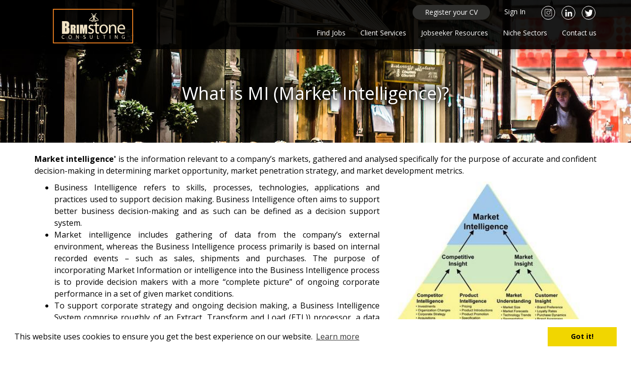

--- FILE ---
content_type: text/html;charset=utf-8
request_url: https://www.brimstone-consulting.com/what-is-mi-market-intelligence
body_size: 9951
content:
<!DOCTYPE html>
<head>
<meta http-equiv="X-UA-Compatible" content="IE=edge,chrome=1">

<title>What is MI (Market Intelligence). Brimstone Consulting</title>
<meta name="Keywords" content="" />
<meta name="Description" content="Market intelligence&#039; is the information relevant to a company’s markets, gathered and analysed specifically for the purpose of accurate and confident decision-making." />
<meta name="Abstract" content="We partner with businesses for the long term so as a candidate you are assured we know the business we are recommending to you.  For our clients we add value with the Human Capital skills that develop your Business in line with your strategic aims." />
<META HTTP-EQUIV="CACHE-CONTROL" CONTENT="NO-CACHE">
<meta name="viewport" content="width=device-width, initial-scale=1.0">
<meta http-equiv="X-UA-Compatible" value="IE=Edge">
<meta name="robots" content="index,follow" />
<meta name="revisit-after" content="14" />
<meta name="Author" content="Brimstone Consulting" />
<meta name="google-site-verification" content="" />
<meta name="msvalidate.01" content="" />
<base href="https://www.brimstone-consulting.com/" />
<link rel="apple-touch-icon" href="/gfx/iphone.png">

<!-- OG Set -->
<meta property="og:title" content="What is MI (Market Intelligence). Brimstone Consulting" />
<meta property="og:site_name" content="Brimstone Consulting" />
<meta property="og:locale" content="en_GB" />
<meta property="og:type" content="website" />
<meta property="og:url" content="https://www.brimstone-consulting.com" />
<meta property="og:image" content="https://www.brimstone-consulting.com/gfx/social_logo.jpg" />
<meta property="og:image:width" content="120" />
<meta property="og:image:height" content="60" />
<meta property="og:description" content="We partner with businesses for the long term so as a candidate you are assured we know the business we are recommending to you.  For our clients we add value with the Human Capital skills that develop your Business in line with your strategic aims." />
<!-- \\OG Set -->




<script src="https://www.brimstone-consulting.com/include/scriptaculous/prototype.js" type="text/javascript"></script>
<script type="text/javascript" src="https://www.brimstone-consulting.com/include/ajaxUpload.js"></script>



<script src="https://ajax.googleapis.com/ajax/libs/jquery/1.11.2/jquery.min.js"></script>
<script src="https://www.brimstone-consulting.com/include/js/bootstrap.min.js"></script>
<script src="https://www.brimstone-consulting.com/include/jquery/plugins/jquery.innerfade.js"></script>
<script type="text/javascript">
//Allow jquery and prototype to function side by side
var $j = jQuery.noConflict();
var _baseURL = 'https://www.brimstone-consulting.com';
</script>

<!-- google analytics //-->

<!-- Google tag (gtag.js) --> <script async src="https://www.googletagmanager.com/gtag/js?id=G-9KE8CLP486"></script>
<script> window.dataLayer = window.dataLayer || []; function gtag(){dataLayer.push(arguments);} gtag('js', new Date()); gtag('config', 'G-9KE8CLP486'); </script>
 <!--  google analytics end //-->

<!-- Google Tag Manager -->
<script>(function(w,d,s,l,i){w[l]=w[l]||[];w[l].push({'gtm.start':
new Date().getTime(),event:'gtm.js'});var f=d.getElementsByTagName(s)[0],
j=d.createElement(s),dl=l!='dataLayer'?'&l='+l:'';j.async=true;j.src=
'https://www.googletagmanager.com/gtm.js?id='+i+dl;f.parentNode.insertBefore(j,f);
})(window,document,'script','dataLayer','GTM-MWCMJQGJ');</script>
<!-- End Google Tag Manager -->




<link rel="canonical" href="https://www.brimstone-consulting.com/what-is-mi-market-intelligence">

<!-- Begin Cookie Consent plugin by Silktide - https://silktide.com/cookieconsent -->
<link rel="stylesheet" type="text/css" href="//cdnjs.cloudflare.com/ajax/libs/cookieconsent2/3.0.3/cookieconsent.min.css" />
<script src="//cdnjs.cloudflare.com/ajax/libs/cookieconsent2/3.0.3/cookieconsent.min.js"></script>
<script>
window.addEventListener("load", function(){
window.cookieconsent.initialise({
  "palette": {
    "popup": {
      "background": "#FFF"
    },
    "button": {
      "background": "#f1d600"
    }
  }
})});
</script>
<!-- End Cookie Consent plugin -->

<link rel="preconnect" href="https://fonts.googleapis.com">
<link rel="preconnect" href="https://fonts.gstatic.com" crossorigin>
<link href="https://fonts.googleapis.com/css2?family=Montserrat:ital,wght@0,100;0,200;0,300;0,400;0,500;0,600;0,700;0,800;0,900;1,100;1,200;1,300;1,400;1,500;1,600;1,700;1,800;1,900&display=swap" rel="stylesheet">



<link rel="stylesheet" href="https://www.brimstone-consulting.com/include/styles/styles.css" type="text/css" media="screen, handheld" />
<link rel="stylesheet" href="https://www.brimstone-consulting.com/include/styles/structure.css" type="text/css" media="screen, handheld" />

<link rel="stylesheet" href="https://www.brimstone-consulting.com/include/styles/box_layout.css" type="text/css" media="screen, handheld" />
<link rel="stylesheet" href="https://www.brimstone-consulting.com/include/styles/header.css" type="text/css" media="screen, handheld" />
<link rel="stylesheet" href="https://www.brimstone-consulting.com/include/styles/site_infobar.css" type="text/css" media="screen, handheld" />
<!--<link rel="stylesheet" href="https://www.brimstone-consulting.com/include/styles/menu.css" type="text/css" media="screen, handheld" />-->
<link rel="stylesheet" href="https://www.brimstone-consulting.com/include/styles/colMenus.css" type="text/css" media="screen, handheld"/>
<link rel="stylesheet" href="https://www.brimstone-consulting.com/include/styles/buttons.css" type="text/css" media="screen, handheld" />
<link rel="stylesheet" href="https://www.brimstone-consulting.com/include/styles/scrollers.css" type="text/css" media="screen, handheld" />
<link rel="stylesheet" href="https://www.brimstone-consulting.com/include/styles/forms.css" type="text/css" media="screen, handheld"/>
<link rel="stylesheet" href="https://www.brimstone-consulting.com/include/styles/footer.css" type="text/css" media="screen, handheld"/>
<link rel="stylesheet" href="https://www.brimstone-consulting.com/include/styles/homepage.css" type="text/css" media="screen, handheld"/>
<link rel="stylesheet" href="https://www.brimstone-consulting.com/include/styles/vacancies.css" type="text/css" media="screen, handheld"/>
<link rel="stylesheet" href="https://www.brimstone-consulting.com/include/styles/styledInfoTable.css" type="text/css" media="screen, handheld"/>
<link rel="stylesheet" href="https://www.brimstone-consulting.com/include/refinesearch/refineSearch.css" type="text/css" media="screen, handheld"/>
<link rel="stylesheet" href="https://www.brimstone-consulting.com/include/styles/icons.css" type="text/css" media="screen, handheld"/>
<link rel="stylesheet" href="https://www.brimstone-consulting.com/include/styles/ie.css" type="text/css" media="screen, handheld"/>
<link rel="stylesheet" href="https://www.brimstone-consulting.com/include/styles/banners.css" type="text/css" media="screen, handheld"/>



<link href="https://www.brimstone-consulting.com/include/styles/bootstrap.min.css" rel="stylesheet">
<link href="https://www.brimstone-consulting.com/include/styles/bootstrapstyles.css" rel="stylesheet">


<link rel="stylesheet" href="https://cdnjs.cloudflare.com/ajax/libs/font-awesome/4.7.0/css/font-awesome.min.css" >
<link rel="stylesheet" href="https://use.fontawesome.com/releases/v5.5.0/css/all.css">
  <link rel="stylesheet" href="https://use.fontawesome.com/releases/v5.5.0/css/v4-shims.css">

<!-- JS - Swipe Update: 12/2018
Does not work need to find a way to do it with out Jquery Mobile
-->
<!--<script type="text/javascript" src="https://ajax.googleapis.com/ajax/libs/jquerymobile/1.4.3/jquery.mobile.min.js"></script>-->

 

</head>
<body>
	<!-- Google Tag Manager (noscript) -->
<noscript><iframe src="https://www.googletagmanager.com/ns.html?id=GTM-MWCMJQGJ"
height="0" width="0" style="display:none;visibility:hidden"></iframe></noscript>
<!-- End Google Tag Manager (noscript) -->



	<div id="topBar">
		<div class="container">
			
			<div class="row">
				<div class="col-md-12">
					<div class="socialsTop fltR hidden-sm hidden-xs">
						
<div class="socialNetworks">
				<a href="https://www.instagram.com/Brimstone Consulting.recruitment/" target="_blank">
					<img src="https://www.brimstone-consulting.com/images/social_network_icons/social_instagram.png" border="0" 
						
							onmouseover="this.src='https://www.brimstone-consulting.com/images/social_network_icons/social_instagram.png'"
        			onmouseout="this.src='https://www.brimstone-consulting.com/images/social_network_icons/social_instagram.png'"
						
						alt="Follow us on Instagram" title="Follow us on Instagram" />
				</a>
				<a href="https://www.linkedin.com/company/brimstone-consulting/" target="_blank">
					<img src="https://www.brimstone-consulting.com/images/social_network_icons/social_linkedin.png" border="0" 
						
							onmouseover="this.src='https://www.brimstone-consulting.com/images/social_network_icons/social_linkedin.png'"
        			onmouseout="this.src='https://www.brimstone-consulting.com/images/social_network_icons/social_linkedin.png'"
						
						alt="Connect with us on LinkedIn" title="Connect with us on LinkedIn" />
				</a>
				<a href="https://twitter.com/Brimstone Consulting_uk" target="_blank">
					<img src="https://www.brimstone-consulting.com/images/social_network_icons/social_twitter.png" border="0" 
						
							onmouseover="this.src='https://www.brimstone-consulting.com/images/social_network_icons/social_twitter.png'"
        			onmouseout="this.src='https://www.brimstone-consulting.com/images/social_network_icons/social_twitter.png'"
						
						alt="Follow us on Twitter" title="Follow us on Twitter" />
				</a></div>
					</div>
					<div class="accountButtons fltR hidden-sm hidden-xs " >
							
								<a class="btn btn-default regbtn" href="https://www.brimstone-consulting.com/candidate/register.asp" title="Register your CV">Register your CV</a>
								<a class="regbtn" href="https://www.brimstone-consulting.com/candidate/logon.asp" title="Logon">Sign In</a>
								
							
						</div>
				</div>
			</div>
			<div class="row">
				<div class="col-xs-3 col-sm-3 hidden-lg hidden-md">
					<button class="pull-right navbar-toggle" data-toggle="collapse" data-target=".mobileMenu">
						<span class="icon-bar"></span>
						<span class="icon-bar"></span>
						<span class="icon-bar"></span>
					</button>
			
				</div>
				<!-- Site Logo -->
				<div id="logoHolder" class="col-lg-3 col-md-3 col-sm-6 col-xs-6">	
					<a href="https://www.brimstone-consulting.com" title="Brimstone Consulting">
						<img class="img-responsive logo" src="https://www.brimstone-consulting.com/gfx/sec_logo.svg" title="Brimstone Consulting" alt="Brimstone Consulting" />
					</a>					
				</div>

				<!-- Main Menu -->
				<div class="col-lg-9 col-md-9 text-right  hidden-sm hidden-xs">
	<div id="menuHolderBar">
		

			<div class="row">

				<div class="col-md-12 ">
					<div class="row">
						<div id="mainMenu" class="col-md-12 col-xs-12 col-sm-12" style="padding:0;">
							<ul class='nav navbar-nav' id='root'><li style='width:20%;' class='first navHolder menuLink1'>
<a onclick='Javascript: menuHighlight(2030);' id='navHolderLink0' class='navHolderLink' href='jobs/' title='Find Jobs' >
<div id='navHolder0' class='navHolder'>Find Jobs</div>
</a>
</li><li style='width:20%;' class='navHolder navWithSubs hasdropdown menuLink2'>
<a onclick='Javascript: menuHighlight(456);' id='navHolderLink1' class='navHolderLink' href='client-services' title='Client Services'  class='dropdown-toggle' data-target='#subMenu1'>
<div id='navHolder1' class='navHolder'>Client Services<b class='caret' onclick='Javascript: mobileMenuDropdown("#mainMenu #subMenu1");'></b></div>
</a>
<ul id='subMenu1' style='min-width: 100%; ' class='level2 dropdown-menu'><li><a onclick='Javascript: menuHighlight(456,2055);' href='executive-search' title='Executive Search' >Executive Search</a></li><li><a onclick='Javascript: menuHighlight(456,2056);' href='contingency-recruitment' title='Contingency Staffing' >Contingency Staffing</a></li><li><a onclick='Javascript: menuHighlight(456,2057);' href='contract-interim' title='Contract and Interim' >Contract and Interim</a></li><li><a onclick='Javascript: menuHighlight(456,2058);' href='temporary-staffing' title='Temporary Staffing' >Temporary Staffing</a></li><li><a onclick='Javascript: menuHighlight(456,2059);' href='staff-augmentation' title='Staff Augmentation' >Staff Augmentation</a></li><li><a onclick='Javascript: menuHighlight(456,2060);' href='flexible-consultancy-talent-cloud' title='Advisor Database' >Advisor Database</a></li></ul></li><li style='width:20%;' class='navHolder navWithSubs hasdropdown menuLink3'>
<a onclick='Javascript: menuHighlight(1);' id='navHolderLink2' class='navHolderLink' href='candidates' title='Jobseeker Resources'  class='dropdown-toggle' data-target='#subMenu2'>
<div id='navHolder2' class='navHolder'>Jobseeker Resources<b class='caret' onclick='Javascript: mobileMenuDropdown("#mainMenu #subMenu2");'></b></div>
</a>
<ul id='subMenu2' style='min-width: 100%; ' class='level2 dropdown-menu'><li><a onclick='Javascript: menuHighlight(1,569);' href='candidate/register.asp' title='' >Register CV</a></li><li><a onclick='Javascript: menuHighlight(1,644);' href='candidate/logon.asp' title='' >Login </a></li><li><a onclick='Javascript: menuHighlight(1,570);' href='candidate/jobAlerts.asp' title='' >Register for Job Alerts</a></li></ul></li><li style='width:20%;' class='navHolder navWithSubs hasdropdown menuLink4'>
<a onclick='Javascript: menuHighlight(2035);' id='navHolderLink3' class='navHolderLink' href='our-specialisations' title='Niche Sectors'  class='dropdown-toggle' data-target='#subMenu3'>
<div id='navHolder3' class='navHolder'>Niche Sectors<b class='caret' onclick='Javascript: mobileMenuDropdown("#mainMenu #subMenu3");'></b></div>
</a>
<ul id='subMenu3' style='min-width: 100%; ' class='level2 dropdown-menu'><li><a onclick='Javascript: menuHighlight(2035,2069);' href='advisory-consultancy-specialists' title='Advisory & Consultancy' >Advisory & Consultancy</a></li><li><a onclick='Javascript: menuHighlight(2035,2062);' href='accountancy-finance' title='Accountancy & Finance' >Accountancy & Finance</a></li><li><a onclick='Javascript: menuHighlight(2035,2064);' href='audit-and-assurance' title='Audit & Assurance' >Audit & Assurance</a></li><li><a onclick='Javascript: menuHighlight(2035,2065);' href='change-transformation' title='Change & Transformation' >Change & Transformation</a></li><li><a onclick='Javascript: menuHighlight(2035,2066);' href='corporate-finance-transactions-investment-banking' title='Corporate Finance' >Corporate Finance</a></li><li><a onclick='Javascript: menuHighlight(2035,2067);' href='cyber-security-incident-response' title='Cyber Security' >Cyber Security</a></li><li><a onclick='Javascript: menuHighlight(2035,2068);' href='risk-compliance' title='Risk & Compliance' >Risk & Compliance</a></li><li><a onclick='Javascript: menuHighlight(2035,2070);' href='fintech-payments' title='FinTech & Payments' >FinTech & Payments</a></li><li><a onclick='Javascript: menuHighlight(2035,2071);' href='fraud-risk-investigation' title='Fraud Risk & Investigation' >Fraud Risk & Investigation</a></li><li><a onclick='Javascript: menuHighlight(2035,2072);' href='human-resources' title='Human Resources' >Human Resources</a></li><li><a onclick='Javascript: menuHighlight(2035,2073);' href='ediscovery-digital-forensics' title='eDiscovery & Digital Forensics' >eDiscovery & Digital Forensics</a></li><li><a onclick='Javascript: menuHighlight(2035,2075);' href='technology-it' title='Information Technology (IT)' >Information Technology (IT)</a></li></ul></li><li style='width:20%;' class='last navHolder menuLink5'>
<a onclick='Javascript: menuHighlight(997);' id='navHolderLink4' class='navHolderLink' href='info/contact.asp' title='Contact us' >
<div id='navHolder4' class='navHolder'>Contact us</div>
</a>
</li>
						
						
						</div>
					</div>
				</div>



				
			</div>
			
	

	</div>



				</div>
			</div>
		</div>
	</div>
	



<div id="mainMenuHolder">
	<div class="container">

	

	<div class="row hidden-lg hidden-md" id="mobileMenu">
		
		<div class="navbar-collapse navHeaderCollapse mobileMenu collapse" aria-expanded="false" style="display: none; height: 0px;"><ul class='nav navbar-nav' id='root'><li style='width:20%;' class='first navHolder menuLink1'>
<a onclick='Javascript: menuHighlight(2030);' id='navHolderLink0' class='navHolderLink' href='jobs/' title='Find Jobs' >
<div id='navHolder0' class='navHolder'>Find Jobs</div>
</a>
</li><li style='width:20%;' class='navHolder navWithSubs hasdropdown menuLink2'>
<a onclick='Javascript: menuHighlight(456);' id='navHolderLink1' class='navHolderLink' href='client-services' title='Client Services'  class='dropdown-toggle' data-target='#subMenu1'>
<div id='navHolder1' class='navHolder'>Client Services<b class='caret' onclick='Javascript: mobileMenuDropdown("#mobileMenu #subMenu1");'></b></div>
</a>
<ul id='subMenu1' style='min-width: 100%; ' class='level2 dropdown-menu'><li><a onclick='Javascript: menuHighlight(456,2055);' href='executive-search' title='Executive Search' >Executive Search</a></li><li><a onclick='Javascript: menuHighlight(456,2056);' href='contingency-recruitment' title='Contingency Staffing' >Contingency Staffing</a></li><li><a onclick='Javascript: menuHighlight(456,2057);' href='contract-interim' title='Contract and Interim' >Contract and Interim</a></li><li><a onclick='Javascript: menuHighlight(456,2058);' href='temporary-staffing' title='Temporary Staffing' >Temporary Staffing</a></li><li><a onclick='Javascript: menuHighlight(456,2059);' href='staff-augmentation' title='Staff Augmentation' >Staff Augmentation</a></li><li><a onclick='Javascript: menuHighlight(456,2060);' href='flexible-consultancy-talent-cloud' title='Advisor Database' >Advisor Database</a></li></ul></li><li style='width:20%;' class='navHolder navWithSubs hasdropdown menuLink3'>
<a onclick='Javascript: menuHighlight(1);' id='navHolderLink2' class='navHolderLink' href='candidates' title='Jobseeker Resources'  class='dropdown-toggle' data-target='#subMenu2'>
<div id='navHolder2' class='navHolder'>Jobseeker Resources<b class='caret' onclick='Javascript: mobileMenuDropdown("#mobileMenu #subMenu2");'></b></div>
</a>
<ul id='subMenu2' style='min-width: 100%; ' class='level2 dropdown-menu'><li><a onclick='Javascript: menuHighlight(1,569);' href='candidate/register.asp' title='' >Register CV</a></li><li><a onclick='Javascript: menuHighlight(1,644);' href='candidate/logon.asp' title='' >Login </a></li><li><a onclick='Javascript: menuHighlight(1,570);' href='candidate/jobAlerts.asp' title='' >Register for Job Alerts</a></li></ul></li><li style='width:20%;' class='navHolder navWithSubs hasdropdown menuLink4'>
<a onclick='Javascript: menuHighlight(2035);' id='navHolderLink3' class='navHolderLink' href='our-specialisations' title='Niche Sectors'  class='dropdown-toggle' data-target='#subMenu3'>
<div id='navHolder3' class='navHolder'>Niche Sectors<b class='caret' onclick='Javascript: mobileMenuDropdown("#mobileMenu #subMenu3");'></b></div>
</a>
<ul id='subMenu3' style='min-width: 100%; ' class='level2 dropdown-menu'><li><a onclick='Javascript: menuHighlight(2035,2069);' href='advisory-consultancy-specialists' title='Advisory & Consultancy' >Advisory & Consultancy</a></li><li><a onclick='Javascript: menuHighlight(2035,2062);' href='accountancy-finance' title='Accountancy & Finance' >Accountancy & Finance</a></li><li><a onclick='Javascript: menuHighlight(2035,2064);' href='audit-and-assurance' title='Audit & Assurance' >Audit & Assurance</a></li><li><a onclick='Javascript: menuHighlight(2035,2065);' href='change-transformation' title='Change & Transformation' >Change & Transformation</a></li><li><a onclick='Javascript: menuHighlight(2035,2066);' href='corporate-finance-transactions-investment-banking' title='Corporate Finance' >Corporate Finance</a></li><li><a onclick='Javascript: menuHighlight(2035,2067);' href='cyber-security-incident-response' title='Cyber Security' >Cyber Security</a></li><li><a onclick='Javascript: menuHighlight(2035,2068);' href='risk-compliance' title='Risk & Compliance' >Risk & Compliance</a></li><li><a onclick='Javascript: menuHighlight(2035,2070);' href='fintech-payments' title='FinTech & Payments' >FinTech & Payments</a></li><li><a onclick='Javascript: menuHighlight(2035,2071);' href='fraud-risk-investigation' title='Fraud Risk & Investigation' >Fraud Risk & Investigation</a></li><li><a onclick='Javascript: menuHighlight(2035,2072);' href='human-resources' title='Human Resources' >Human Resources</a></li><li><a onclick='Javascript: menuHighlight(2035,2073);' href='ediscovery-digital-forensics' title='eDiscovery & Digital Forensics' >eDiscovery & Digital Forensics</a></li><li><a onclick='Javascript: menuHighlight(2035,2075);' href='technology-it' title='Information Technology (IT)' >Information Technology (IT)</a></li></ul></li><li style='width:20%;' class='last navHolder menuLink5'>
<a onclick='Javascript: menuHighlight(997);' id='navHolderLink4' class='navHolderLink' href='info/contact.asp' title='Contact us' >
<div id='navHolder4' class='navHolder'>Contact us</div>
</a>
</li>
			<li style="width:20%;" class="navHolderLeftOn menuLink6 orangeLink">
				<a id="navHolderLink5" class="navHolderRightOn" href="https://www.brimstone-consulting.com/candidate/logon.asp">
					<div id="navHolder5" class="navHolderLeftOn">Login</div>
				</a>
			</li>
			<li style="width:20%;" class="last navHolderLeftOn menuLink7 orangeLink">
				<a id="navHolderLink6" class="navHolderRightOn" href="https://www.brimstone-consulting.com/candidate/register.asp">
					<div id="navHolder6" class="navHolderLeftOn">Register your cv</div>
				</a>
			</li>
			
			
				
			

			</div>

				<script type="text/javascript">
				function mobileMenuDropdown(menu){
					$j('#mobileMenu .level2.dropdown-menu').removeClass('active');
					$j(menu).toggle();
				}
				</script>
		
		</div>

</div>
	
	</div>






<div id="secondContainer">



	<style>
		#homepageFader{background-size:cover;	height: 290px;}
		@media (max-width: 991px){
			#homepageFader{ height: 310px;}
		}
		@media (max-width: 425px){
			#homepageFader{ height: 310px; }
		}
		</style>
	
		<style>
		#homepageFader{	
			background: url('https://www.brimstone-consulting.com/images/headerbg_default.jpg') no-repeat center top;
		}
		@media (max-width: 991px){
			#homepageFader{
				background: url('https://www.brimstone-consulting.com/images/t_headerbg_default.jpg') no-repeat center top;
			}
		}
		@media (max-width: 425px){
			#homepageFader{
			background: url('https://www.brimstone-consulting.com/images/m_headerbg_default.jpg') no-repeat center top;
			}
		}
		</style>

		
		<div class="notHomepage" id="homepageFader"></div>
		
		<div  id="pageTitleWrapper">
			<div class="container">
	<div class="row" id="pageTitleHolder">
		<div class="col-md-12 col-xs-12 col-sm-12">
			<div class='pageTitle'>
				<h1><span>What is MI (Market Intelligence)?</span></h1>
			</div>
			<!--<span class="titleUnderLine"><span></span></span>-->
		</div>
	</div>
</div>
</div>
<script type="text/javascript">
$j('#pageTitleHolder').ready(function() {
	$j('#pageTitleHolder .pageTitle span').html(function(){
	  var text= $j(this).text().trim().split(" ");
	  if(text.length == 1){
	  	$j('#pageTitleHolder .pageTitle span').addClass("primeColor");
	  }else{
	  var first = text.shift();
		  return (text.length > 0 ? "<span class='primeColor'>"+ first + "</span> " : first) + text.join(" ");
		}
	});
});
</script>

	


		


	
</div>


	



<div class="container">




	


	<div class="row">
		
		
			<div class="col-md-12 col-xs-12 col-sm-12">



	</div></div></div>

	<div class='container1'>
		<div class="container"><div id="pageContent" class="template-1">
	<div class="container">
		
	</div>	
	
	<div class="row">

	

					<div class="col-md-12 col-xs-12">
						<p style="text-align: justify;"><strong>Market intelligence&#39;</strong>&nbsp;is the information relevant to a company&rsquo;s markets, gathered and analysed specifically for the purpose of accurate and confident decision-making in determining market opportunity, market penetration&nbsp;strategy, and market development metrics.</p>

<ul>
	<li style="text-align: justify;"><img alt="" class="img img-responsive" src="https://www.brimstone-consulting.com/images/pic_pic_big_data_image2.jpg" style="float:right; height:304px; margin-left:20px; margin-right:20px; width:400px" />Business Intelligence&nbsp;refers to skills, processes, technologies, applications and practices used to support decision making. Business Intelligence often aims to support better business decision-making and as such can be defined as a decision support system.</li>
	<li style="text-align: justify;">Market intelligence includes gathering of data from the company&rsquo;s external environment, whereas the&nbsp;Business Intelligence&nbsp;process primarily is based on internal recorded events &ndash; such as sales, shipments and purchases. The purpose of incorporating Market Information or intelligence into the Business Intelligence process is to provide decision makers with a more &ldquo;complete picture&rdquo; of ongoing corporate performance in a set of given market conditions.</li>
	<li style="text-align: justify;">To support corporate strategy and ongoing decision making, a Business Intelligence System comprise roughly of an Extract, Transform and Load (ETL)) processor, a data warehouse and a range of reporting tools. Information from existing corporate data sources is extracted, transformed and then loaded into a data warehouse. From here data is being analysed and pulled into various reporting systems.<br />
	The market information feed from the external environment into an analytical processing unit,<br />
	which could be either within or outside the Business Intelligence tool.</li>
</ul>
 
					</div>
		</div>
	</div>
		</div></div>
</div>
</div>
</div>


<div id="footer">
		<div class="container">
			<div class="row">

				<div class="col-md-4 col-sm-4 col-xs-12 footerLogoHolder">
					<div class="row">
						<div class="col-md-12 col-xs-12 col-sm-12 socialFooter">
							<a href="https://www.brimstone-consulting.com" title="Brimstone Consulting" class="text-center">
								<img src="https://www.brimstone-consulting.com/gfx/logo_footer.png" class="img-responsive">
							</a>
						</div>
					</div>
				</div>
			

				<div class="col-md-8 footerMenuHold">
					<a  href='candidates' title='Jobseekers'  class="footNav">Jobseekers</a><a  href='client-services' title='Employers'  class="footNav">Employers</a><a  href='our-specialisations' title='Resources'  class="footNav">Resources</a><a  href='about-us' title='About Us'  class="footNav">About Us</a><a  href='info/contact.asp' title='Contact Us'  class="footNav">Contact Us</a>
				</div>
				

				
			
		</div>

	</div>
	<div class="container" style="border:none;padding-top: 10px;">
<div class="row">
				<div class="col-md-8 text-left ">
					<span style="padding-top: 5px; text-align: left;">
						
							&copy; &nbsp;Copyright&nbsp;Brimstone Consulting &nbsp;2026 All rights reserved.
					</span>
					<a  href='terms-conditions' title='Terms & Conditions'  class="footNav">Terms & Conditions</a><a  href='privacy-policy' title='Privacy Policy'  class="footNav">Privacy Policy</a>
				</div>

				<div class="col-md-4 text-right">
					
<div class="socialNetworks">
				<a href="https://www.instagram.com/Brimstone Consulting.recruitment/" target="_blank">
					<img src="https://www.brimstone-consulting.com/images/social_network_icons/social_instagram2.png" border="0" 
						
							onmouseover="this.src='https://www.brimstone-consulting.com/images/social_network_icons/social_instagram2.png'"
        			onmouseout="this.src='https://www.brimstone-consulting.com/images/social_network_icons/social_instagram2.png'"
						
						alt="Follow us on Instagram" title="Follow us on Instagram" />
				</a>
				<a href="https://www.linkedin.com/company/brimstone-consulting/" target="_blank">
					<img src="https://www.brimstone-consulting.com/images/social_network_icons/social_linkedin2.png" border="0" 
						
							onmouseover="this.src='https://www.brimstone-consulting.com/images/social_network_icons/social_linkedin2.png'"
        			onmouseout="this.src='https://www.brimstone-consulting.com/images/social_network_icons/social_linkedin2.png'"
						
						alt="Connect with us on LinkedIn" title="Connect with us on LinkedIn" />
				</a>
				<a href="https://twitter.com/Brimstone Consulting_uk" target="_blank">
					<img src="https://www.brimstone-consulting.com/images/social_network_icons/social_twitter2.png" border="0" 
						
							onmouseover="this.src='https://www.brimstone-consulting.com/images/social_network_icons/social_twitter2.png'"
        			onmouseout="this.src='https://www.brimstone-consulting.com/images/social_network_icons/social_twitter2.png'"
						
						alt="Follow us on Twitter" title="Follow us on Twitter" />
				</a></div>
				</div>
			</div>
				
		</div>
</div>


	
		</div>
	</div>
</div>






<script type="text/javascript">


var baseURL = "";


$j(document).ready(function(){
		
		updateShortList();
		initBanners();
		initPlaceHolders();
		
		/*if($j('#page_fadingSection')){
			$j('#page_fadingSection').innerfade({
				speed: 1000,
				timeout: 10000,
				type: 'sequence',
				containerheight: '100px'
			});	
		}*/
	
		
		if($j('#site_login')){
			var amountToMove = calculateAmountToMove();
			$j('#site_login').animate({top: -amountToMove},"slow", function() { 
				$j('#site_login').removeClass('open'); 
			});
		}
		
		
		
		
});


$j(document).resize(function(){
		footerBottom();
});

function footerBottom(){
	var WindowHeight = $j(window).height();
	var ContentHeight = ($j('#topSec .wrapper').height() + $j('#middleSec .wrapper').height());
	var FooterHeight = $j('#footSec .footer').height();
	
	if((ContentHeight + FooterHeight) < WindowHeight){
			$j('#footSec').css({
					'position': 'absolute',
					'bottom': '0px',
					'width': '100%'
			});
			$j('html').css('overflow','hidden');
	}
}


function initBanners(){
	//Open links with rel=external in a new window
		$j("a[rel^='external']").attr('target','_blank');	
		
		//Banner link function
		$j("a.bannerLink").mousedown(function (e){
			if(e.which != 3){
				var linkObj = $j(this);
				var linkURL = 'https://www.brimstone-consulting.com/scripts/bannerLink.asp?id=' + linkObj.attr('id');
				linkObj.attr('href',linkURL);
			}
		});	
	
		//For each banner fader
		$j('.ban_defaultFade').each(function(){
					
			//Retrieve banner delay
			var fadeObject  = $j(this);
			
			try{
				var fadeTimeout = fadeObject.attr('rel').replace('fadedelay_','');
			}
			catch(err){
				var fadeTimeout = 6000;
			}

			varCount = 0; 
			$j(this).children('li').each(function(){
				varCount = varCount + 1;
			});

			if(varCount != 1){
				$j(this).children('li').css('position','absolute');
			}
			
			//collapse if no banners to show.
			if(!$j(this).children('li').length >= 1){
				this.hide();
			}
			
			//Apply rotation
			fadeObject.innerfade({
				speed: 1000,
				timeout: fadeTimeout,
				type: 'sequence'
			});			
		});	
}

$j(".homepage_holder .tab_holder .box_button").on({
    mouseenter: function () {
    	var relVal = $j(this).attr("rel");
   	 	var imageVal = $j("#but_image_" + relVal).attr("src");
    	var imageVal2 = imageVal.replace(".png","2.png");
    	$j("#but_image_" + relVal).attr("src",imageVal2); 
    	$j(this).children(".title").addClass("alt");
    },
    mouseleave: function () {
    	var relVal = $j(this).attr("rel");
   	 	var imageVal = $j("#but_image_" + relVal).attr("src");
   	 	var imageVal2 = imageVal.replace("2.png",".png");
      $j("#but_image_" + relVal).attr("src",imageVal2); 
      $j(this).children(".title").removeClass("alt");
    },
    click: function(){
    	window.location = $j(this).attr("url");
    }
});



function supports_input_placeholder() { 
	var i = document.createElement('input'); 
	return 'placeholder' in i; 
} 
	
function initPlaceHolders(){
	if(!supports_input_placeholder()) { 
		var fields = document.getElementsByTagName('INPUT'); 
		for(var i=0; i < fields.length; i++) { 
			if(fields[i].hasAttribute('placeholder')) { 
				fields[i].defaultValue = fields[i].getAttribute('placeholder'); 
				fields[i].onfocus = function() { 
					if(this.value == this.defaultValue) this.value = ''; 
				} 
				fields[i].onblur = function() { 
					if(this.value == '') this.value = this.defaultValue; 
				}
			}
		}
	}
}

</script>

<script type="text/javascript" language="JavaScript" src="https://www.brimstone-consulting.com/include/js/global.js"></script>
<script type="text/javascript" language="JavaScript" src="https://www.brimstone-consulting.com/include/vcon.js"></script>
<script type="text/javascript" src="https://www.brimstone-consulting.com/include/jscript/headerscript.js"></script>

<!--[if gt IE 8]><!-->
    <script type="text/javascript" src="https://www.brimstone-consulting.com/include/jscript/default.js"></script>
<!--<![endif]-->

<script>
function validateFileUploadSize(inputID,maxFileSize){
	var documentFileSize;
	var returnVal = true;
	if(typeof maxFileSize == 'undefined') {
		maxFileSize = 2000;
	}
	
	//check file size
	if (window.FileReader) {
		if ($j('#' + inputID)[0].files[0]){
			documentFileSize = $j('#' + inputID)[0].files[0].size/1024;
			if(documentFileSize > maxFileSize){
				returnVal = false;
			}
		}
	}
	
	return returnVal
}

function validateVideoFileUploadSize(inputID,maxFileSize){
	var documentFileSize;
	var returnVal = true;
	if(typeof maxFileSize == 'undefined') {
		maxFileSize = 102400;
	}
	
	//check file size
	if (window.FileReader) {
		if ($j('#' + inputID)[0].files[0]){
			documentFileSize = $j('#' + inputID)[0].files[0].size/1024;
			if(documentFileSize > maxFileSize){
				returnVal = false;
			}
		}
	}
	
	return returnVal
}


function validateFileUploadType(inputID){
	var fileName = $j('#' +inputID).val();
	var fileExt;
	var validFileExt=["doc","docx","pdf","rtf","odt","GDOC"];
	var returnVal = false;
	
	if(fileName == '') {
		fileExt = '';
	} else {
		fileExt = fileName.substring(fileName.lastIndexOf('.') + 1).toLowerCase();
	}
	
	//check file ext
	for (var i=0; i<validFileExt.length; i++) {
    if (fileExt == validFileExt[i]){
    	returnVal = true;
    }
	}
	
	return returnVal
}
</script>

<script type="text/javascript" src="https://www.brimstone-consulting.com/include/refinesearch/refinesearch.js"></script>
<script src="https://www.brimstone-consulting.com/include/js/zod.jquery.scrollers.js" type="text/javascript"></script>
<script src="https://www.brimstone-consulting.com/include/jquery/plugins/jquery.dotdotdot-1.5.1.js" type="text/javascript"></script>
<script type="text/javascript" src="https://www.brimstone-consulting.com/include/js/plugins/tooltip.js"></script>
	
<script type="text/javascript">
$j(document).ready(function(){
	//tool tips
	if($j(".tipimg")) {
		$j(".tipimg").tooltip({position: "top center", offset: [5, -3]});
	}
});
</script>
<script>
		$j(document).ready(function(){
			$j('#LJ_Scroller_Side').jobScroller({
				'maxDisplayItems' : '1',
				'scrollSpeed'			: '8000'
			});
		});
	</script>

</body>				
</html>

--- FILE ---
content_type: text/css
request_url: https://www.brimstone-consulting.com/include/styles/styles.css
body_size: 2695
content:

body {
	
}

#middleSec .wrapper{
	float: left;
	width: 100%;
	font-size: 14px;
	line-height: 22px;	
}

#leftCol{
}

#rightCol{
	width:1003px;
	float: right;	
}

.d_grey{
	background: #303030;	
}

.l_grey{
	background: #656565;
}

.d_grey_o{
	background: rgba(48,48,48,0.7);	
}

.l_grey_o{
	background: rgba(101,101,101,0.7);		
}

.contentBox,
.scrollerBox {
	
}

#hpLeftBox{
	float: left;
width: 303px;
margin-right: 30px;	
}

#hprightLatestJobs{
	float: left;	
	width: 670px;
}
	
	#hpJobScroller ul .location,
	#hpJobScroller ul .salary{
			font-size: 18px;
	}

.title h2,
.title h1{
		font-weight: 300;
		font-size: 36px;
		color:#e8aa21;
		padding:0;
		margin:0;
		font-size:2em;
	}

#hpContainer1 h2{
	color: #FFF;	
}


#jobsCarousel .item .holder .inner{
		background: #FFF;
		padding-top: 10px;
		padding-bottom: 45px;
		padding-left: 10px;
		padding-right: 10px;
		margin-bottom: 10px;
		height:380px;
}
h3{
	font-size: 24px  !important;
	font-weight: bold  !important;
}
h4{
	font-size: 22px  !important;
	font-weight: bold  !important;
}
h5{
	font-size: 20px  !important;
	font-weight: bold  !important;
}
h6{
	font-size: 18px !important;
	font-weight: bold  !important;
}


#jobsCarousel .item .title{
	padding-top: 0px;	
	min-height: 75px;
	margin-bottom: 10px;
}

#jobsCarousel .item .title a{
	color: #000;
	font-size: 18px !important;
	font-weight: 600;
}

#jobsCarousel .item .title a:hover{
	color: #AED135;
	text-decoration: none;
}

#jobsCarousel .item .salary,
#jobsCarousel .item .location,
#jobsCarousel .item .type{
	padding-left: 25px;
	padding-top: 5px;
	padding-bottom: 5px;	
	margin-left: 10px;	
	font-size: 13px;
}


#jobsCarousel .item .desc{
	padding-left: 0px;
	padding-top: 0px;
	padding-bottom: 20px;		
	font-size: 13px;
	height:115px;
	overflow:hidden;
}

#jobsCarousel .item .salary{
	background: url('../../gfx/icon_salary.png') left center no-repeat;	
}

#jobsCarousel .item .location{
	background: url('../../gfx/icon_location.png') left center no-repeat;	
}

#jobsCarousel .item .type{
	background: url('../../gfx/icon_type.png') left center no-repeat;	
}

#jobsCarousel .item .buttons{
	margin-top: 20px;	
	width: 100%;
}

#jobsCarousel .item .buttons a{
	background: #AED135;
	color: #FFF;
	width: 46%;
	float: left;
	margin-left: 2%;
	text-align: center;
	padding-top: 5px;
	padding-bottom: 5px;
	font-size: 18px;
}

#jobsCarousel .item .buttons a:first-child{
	margin-right: 2%;	
}

#hpLatestJobs .carousel-control.right,
#hpLatestJobs .carousel-control.left{
	width: 45px;
	height: 89px;
	margin-top: 56px;
	opacity: 1;	
}

#hpLatestJobs .carousel-control.right{
	background: url('../../gfx/right_arrow.png')	no-repeat;
	transition: background 0.5s;
}
#hpLatestJobs .carousel-control.right:hover{
	background: url('../../gfx/right_arrow2.png')	no-repeat;
	transition: background 0.5s;
}

#hpLatestJobs .carousel-control.left{
	background: url('../../gfx/left_arrow.png')	no-repeat;
	transition: background 0.5s;	
}
#hpLatestJobs .carousel-control.left:hover{
	background: url('../../gfx/left_arrow2.png')	no-repeat;
	transition: background 0.5s;
}

/*Home Page*/	

.hpButtons > div,
.hpButtons > div > .image,
.hpButtons > div > .content{
	height: 120px;	
}

.hpButtons > div > .image{
	background: #0578BE;
	width: 30%;
}

.hpButtons >div > .image span{
	width: 100%;
	height: 100%;
	float: left;	
}
	
.hpButtons > div > .content{
	background: #C7C8CA;
	width:70%;
	  padding-top: 20px;
  padding-left: 15px;
  font-size: 26px;
  color: #FFF;
}

.hpButtons >div.item1,
.hpButtons >div.item2{
	padding-right: 0px;	
}
.hpButtons >div.item2,
.hpButtons >div.item3{
	padding-left: 0px;	
}

#hp_latestJobs ul{
	list-style: none;
	padding-left: 0px;
	height: 220px;
	overflow: hidden;
}

#hp_latestJobs ul li{
	margin-bottom: 10px;	
	border: 1px solid #CCC;
	padding: 10px;
	border-radius: 10px;
	height: 220px;
	background: #FFF;
	transition: background: 0.5s;
}

#hp_latestJobs ul li:hover{
	background: #39C0C6;
	transition: background 0.5s;
	cursor: pointer;
	color: #FFF;
}


#hp_latestJobs ul li:hover > *,
#hp_latestJobs ul li:hover .jobTitle a,
#hp_latestJobs ul li:hover .location, 
#hp_latestJobs ul li:hover .salary{
	color: #FFf !important;	
}

#hp_latestJobs ul li .jobTitle a{
	float: left;	
	width: 100%;
	font-weight: bold;
	font-size: 16px;
	margin-bottom: 10px;
	color: #653F96;
}

#hp_latestJobs ul li .location,
#hp_latestJobs ul li .salary{
	float: left;
	width: 100%;
	color: #0D4743;
	font-weight: bold;
	margin-bottom: 5px;
	font-size: 14px;
}


#hp_latestJobs ul li .scrollerNavHolder{
	display: none;	
}

#hpSearch .sectionTitle,
#hpSearch .sectionContent{
	background: #C7C8CA;	
	float: left;
	width: 100%;
}

#hpSearch .sectionContent{
	padding-bottom: 20px;	
	height: 300px;
}

#hp_latestJobs h2,
#hp_MainContent h2,
#hpSearch h2{
	font-weight: normal;
	margin-bottom: 20px;
	font-size: 23px;
	color:#0D4743;	
	border-bottom:solid 1px #DEDEDE;
	padding-bottom:10px;
}

#hpSearch h2{
	padding-left: 15px;
	color: #FFF;
}

#hpSearch .searchForm,
#hpSearch .searchContent{
	background: rgba(29,29,30,0.9);
}

#hpSearch .searchContent{
	padding-bottom: 10px;	
}

#hpSearch .searchContent a{
	font-size: 13px;	
}

#hpSearch .searchContent ul{
	list-style: none;
	padding-left: 0px;	
}

#hpSearch .searchContent li{
	border-left: 1px solid #FFF;	
	float: left;
	padding-left: 5px;
	margin-left: 5px;
	color: #FFF;
		font-size: 13px;
}

#hpSearch .searchContent li:first-child{
	border-left: 0px;	
}

#hpSearch .searchContent li p,
#hpSearch .searchContent li a{
		color: #FFF;
		font-size: 14px;
}


#hpSearch .input-block-level{
	   margin-top: 0px;
    font-size: 18px;
    line-height: 26px;
    width: 100%;
    border: 0px;
    padding-top: 5px;
    border-radius: 0px;
    color: #1d1d1e;
}

#hpSearch select{
		width: 100%;
		margin-top: 0px;
		color: #1d1d1e;
		border: 0px;
		font-size: 18px;
		line-height: 26px;
		padding: 5px;
}


::-webkit-input-placeholder { /* WebKit, Blink, Edge */
    color:    #1d1d1e !important;
}
:-moz-placeholder { /* Mozilla Firefox 4 to 18 */
   color:    #1d1d1e !important;
   opacity:  1;
}
::-moz-placeholder { /* Mozilla Firefox 19+ */
   color:    #1d1d1e !important;
   opacity:  1;
}
:-ms-input-placeholder { /* Internet Explorer 10-11 */
   color:    #1d1d1e !important;
}


#quickSectors .sector.active .img img{
	border: 2px solid #00A4ED;	
}

.row.searchBoxTitle > div{
		background: #F1F1F1;
		color: #1d1d1e;
		margin-left: 2%;
		width: 31.3333%;
		padding-top: 10px;
		padding-bottom: 10px;
}

.row.searchBoxTitle > div a{
	color: #1d1d1e;
}

.row.searchBoxTitle > div a:hover{
	color: #00A7EE;
}


.row.searchBoxTitle > div:first-child{
		background: rgba(29,29,30,0.9);
		margin-left: 0px;
		color: #F1F1F1;
}

#hpSearch .btn.btn-success{
		background: url('../../gfx/search_icon.png') no-repeat left top;
    border: 0px;
    height: 60px;
    margin-left: -1px;
    border-radius: 0;
}

#hpSearch label{
	  font-size: 16px;
  color: #FFF;
  margin-top: 10px;
  margin-bottom: 5px;	
}

form.loggedinJBE .tabHeaderDiv{
	padding: 10px 0px 0px;	
}

form.loggedinJBE .form-group{
		float: left;
		width:100%;
}


.socialNetworks a:hover{
		text-decoration: none;
	}
	
	#hpBoxes{
		margin-top: -120px;	
	}
	
	
	#hpTestimonials .lvl2 .banners .ban_defaultFade{
		position: relative;
	}
	
	#hpTestimonials .lvl2 .banners .ban_defaultFade li{
	  padding-left: 50%;
    margin-left: -98px;
  }
  
  
  
 .socialNetworks{
 	margin-top: 8px;
 	float: right;	
 	margin-right: 20px;
 }
 
  .footerSocial{
  	float: left;
  	width: 100%;
  }

 .footerSocial .socialNetworks{
 	margin-top: 0px;
 	float: none;
 	text-align: center;
 	margin-right: 0px;
 }
 
 
.carousel-control{
	width: 11% !important;	
	z-index: 10000;
}

.carousel-control .glyphicon-chevron-left, .carousel-control .glyphicon-chevron-right, .carousel-control .icon-prev, .carousel-control .icon-next{
	font-size: 60px !important;	
}

.carousel-control .glyphicon-chevron-left:before,
.carousel-control .glyphicon-chevron-right:before{
	content: "";	
}
.carousel-control .glyphicon-chevron-right{
	background: url('../../gfx/controls.png') bottom right no-repeat;
	height: 50px !important;
}

.carousel-control .glyphicon-chevron-left{
		background: url('../../gfx/controls.png') top left no-repeat;
		height: 50px !important;
	}
	



	
#headerContent .top{
	margin-top: 40px;
	float: right;
}

#headerContent .top p,
#headerContent .top a{
	font-size: 18px;
	color: #7f8082;
}

#headerContent .top a{
	color: #1FA3D8;
}

#headerContent .bottom{
	float: right;
	width: 100%;
}

#headerContent .bottom a{
	font-size: 16px;
	margin-left: 10px;
	color: #1FA3D8;
}

#headerContent .bottom a:first-child{
	border-right: 1px solid #7f8082;
	padding-right: 10px;
	color: #7f8082;
}

#headerContent .bottom .fltR.social a{
	border: 0px;
	padding: 0px;
}


.socialNetworks{
	margin: 0px;
}


#headerSlice{
	max-width: 1170px;
	height: 150px;
	overflow: hidden;
	margin-top: 20px;
}


#content38 .container{
	padding-top: 40px !important;
	padding-bottom: 40px !important;
}

#content38 .btn{
	font-size: 26px;
}

--- FILE ---
content_type: text/css
request_url: https://www.brimstone-consulting.com/include/styles/structure.css
body_size: 2778
content:

html,body{
	height:100%;
	color:#5A5B5D;
	font-size:14px;
	background: #FFF !important;
}

html{
	overflow-y:scroll;
	-ms-overflow-style: scrollbar;
}

#bootstrap-grid-overlay{
	width:100%;
	position:fixed;
	background-repeat:repeat-y;
	background-position: top center;
	z-index:10000;
}

#bootstrap-grid-overlay.active{
	background-image:url(../../gfx/grid_overlay.png);
	
	height:100%;
}


#bootstrap-grid-overlay-bar{
	float:left;
	width:100%;
	height:auto;
	background: rgba(128,128,128,0.8);
}
#bootstrap-grid-overlay-bar .btn{margin:10px 0;}

.candidate_shortlistVacs .tblStyledInfo a,
.jobAlerts_index .tblStyledInfo a,
.candidate_index .tblStyledInfo a{
	color: #555;
}

.candidate_shortlistVacs .tblStyledInfo .globalButton a{
	color: #E0E0E0;
}

.page_container{width:1170px;margin:0 auto;}
	
.container{width:100%;}
.container.mainContent{padding-left: 0px; padding-right: 0px; }
.content_container{width:100%;margin:0 auto;}
.site_asideCol.left{padding-right:10px; padding-left: 10px;}
.site_asideCol.right{padding-left:0px;}
.site_asideCol.left{float:left;width:383px;margin-bottom: 20px; margin-top: 20px;}
.site_asideCol.right{float:right;width:310px; margin-top: 10px;}
.vacDetailsPage .site_asideCol.right{}
.vacDetailsPage.applyPage .site_asideCol.right{}

.vacDetailsPage .site_asideCol.mid{
	padding: 0px;
}

body.searchList .site_asideCol.right{

}

#middleSec{width:100%;}

#clearFix{ clear:both;}

.secWrapper{
	width: 1170px;
	margin: 0px auto;
}

.mainContent .secWrapper{
	padding: 0px;
margin-bottom: 20px;	
}

.homepage .mainContent .secWrapper{
	background: none;	
}

.site_asideCol.left ~ .site_a	sideCol.mid{}
.site_asideCol.right ~ .site_asideCol.mid{}
.site_asideCol.left ~ .site_asideCol.right ~ .site_asideCol.mid{}

A{color:#6DCDFD; text-decoration: none;}
A:Hover{color:#282A75; text-decoration:none;}


.container.homepage		{margin:0;}
.container.mainContent{padding-top:0;padding-bottom:0em;}
.container.menuImage { margin-top:-1em; margin-bottom: 10px;}
.site_header.sticky ~ .homepage,
.site_header.sticky ~ .container.mainContent {padding-top:141px;}
.container.mainContent.homepage {margin-top:0px;}

.content_container.mainSite{
	display:table;
	margin-top: 10px;
	padding: 0px 0px;
}

.homepage .content_container.mainSite{
	background: none;
	padding:0;
	margin-top: 0px;
}

.site_asideCol.mid {
}
	
.homepage .site_asideCol.mid {
	background: none;
	padding:0;
	float: left;
	
}

#headerContent{
	line-height: 20px;
	margin-top: 33px;
}

#headerContent *{
	font-size: 20px;
	font-weight: 300;

	color: #D5D6D8;
}

#headerContent .headerContact {
	padding-top: 8px;
	margin-right: 10px;
}

.st-page-container{
	width: 100%;
	margin:0px auto;
	background: #FFF;
}



.site_asideCol.mid{
	float: left;
	width: 823px;
	margin-top:10px
}


.homepage .site_asideCol.mid{
	width: 100%;
	margin-left: 0px;
	
}


.mobile_reveal,
.tablet_reveal{
	display:none;
}

.showbullets P,
.showbullets li,
.editorContent P,
.pageContent P{
	margin-bottom:10px;
	line-height:20px;
}

.showbullets a{
	text-decoration: underline;	
}



/* ------------ Social Media Include ---------------- */
DIV.socialDetailsHolder 						{height: 20px;margin:15px 0px 10px 0px;padding:0;}
DIV.socialDetailsHolder table				{margin:0px auto;}
DIV.socialDetailsHolder table TR TD	{vertical-align:top;}
TD.socialInclude 										{padding-left: 5px;}
/* -------------------------------------------------- */




/* ============================================================
   												paging
	 ============================================================ */
.searchResultLinks_holder P{
	width:auto;
	float:left;
	display:inline-block;
	margin:0;
	padding:0;
	width: 100%;
	margin-left:0px;
	font-size:14px;
}

.searchResultLinks_holder{
	width:100%;
	border-bottom:1px solid #ccc;
	font-size:1.2em;
	height:40px;
	line-height:40px;
	display:table;
	margin:10px 0px 10px 0px;
}
.searchResultLinks_holder .paging_holder{
	color:#5C5C5C;
	float:right;
}

.searchResultLinks_holder .paging_holder UL LI{
	float:left;
	list-style:none !important;
	padding:0;
	margin:0;
}

.paging_holder .block_link{
	display:block;
	height:40px;
	line-height:40px;
	color:#5C5C5C;
	font-size:0.8em;
	padding:0px 10px;
	text-decoration:none;
	border-left:1px solid #F5F5F5;
	border-right:1px solid #CCCCCC;
}

.paging_holder .block_link:Hover{background:#DEDEDE;}

.paging_holder .block_link.previous{border-right:1px solid #CCCCCC;}
.paging_holder .block_link.next{border-left:1px solid #F5F5F5;}

.paging_holder .block_link.first{border-left::none;}
.paging_holder .block_link.last{border-right:none;}

.paging_holder .block_link.first,
.paging_holder .block_link.previous,
.paging_holder .block_link.next,
.paging_holder .block_link.last{
	font-size:0.8em;
}

.paging_holder a.paging,
.paging_holder a.pagingOver{
	display:block;
	height:40px;
	line-height:40px;
	min-width:35px;
	text-align:center;
	border-left:1px solid #F5F5F5;
	border-right:1px solid #CCCCCC;
	color:#5C5C5C;
	font-size:0.8em;
}

.paging_holder a.paging:hover{
	background:#E9E9E9;
}

.paging_holder a.pagingOver{
	background:#F5F5F5;
	border-top:1px solid #F5F5F5;
	margin-top:-1px;
}



icon_offers
.contentBox .content{
		border: 1px solid #CCC;
		border-top: 0px;
		padding: 10px;
}

.contentBox .content p{
	margin-bottom:20px;
}

.contentBox,
.contentBox2{
	border-radius:4px;
	padding-top: 0px;
}

.contentBox.refine{
	margin-top: -10px;
	padding: 0px;
}
.refineBox{
	margin-top:10px;

}

.headerFaderHolder{
	float:left;
	width:100%;
	height:411px;
	overflow:hidden;
}

.imageFaderHolder, .imageFaderHolder img{
	width:100%;
	height:411px;
}

.headerImage .header_text{
	width: 1170px;
	margin: 30px auto 0 auto;
}

.headerImage .header_text .header_text_content{
	padding: 0px;
	padding-bottom: 15px;
	width:600px;
}

.headerImage .header_text .header_text_content h2{
	color: #FFF;
	font-weight: normal;
	margin-bottom: 10px;
	padding-top: 5px;
	font-size: 38px; 
	line-height: 1.3em;
	padding-bottom: 5px;
}

.headerImage .header_text .header_text_content p,
.headerImage .header_text .header_text_content ul li{
	color: #FFF;
	font-weight: normal;
	margin-bottom: 10px;
	font-size: 16px;
	line-height: 1.6em;
}

.headerImage .header_text .header_text_content a{
	font-size:22px;
	background:#4AB6E7;
	border:solid 2px #fff;
	border-radius:10px;
	color:#fff;
	padding:0 25px;
	float:left;
	line-height:45px;
}

.headerImage .header_text .header_text_content a:hover{
	background:#282A75;
}




DIV#sticky_menu{
	position:absolute;
	right:0px;
	top:223px;
	min-width:185px;
	height:170px;
	background:#404040;
	z-index:50;
}

DIV#sticky_menu ul{
	margin:0;
	padding:0;
}

DIV#sticky_menu ul li{
	list-style:none;
	margin:0;
	padding:0 10px 0 0;
	line-height:43px;
	font-size:22px;
	color:#fff;
	text-indent:20px;
	background-repeat:no-repeat;
	background-position:10px 10px;
	text-indent:50px;
}

DIV#sticky_menu ul li:hover{
	background:#4AB6E7;
	background-repeat:no-repeat;
	cursor:pointer;
	background-position:10px 10px;
}

DIV#sticky_menu ul li a, DIV#sticky_menu ul li:hover a{
	color:#fff;
	
}

.plugin_loader{
	float: left;
	width: 100%;
}



.adminSalarySelect select{
	width: 100px !important;	
}



.myCarouselSml .search{
	background: rgba(31,51,104,1);
	margin-top: 0px;
	margin-bottom: 20px;
	border-top: 5px solid #7f8082;
	border-bottom: 5px solid #7f8082;
	padding-top: 15px;
	padding-bottom: 20px;
}

.myCarouselSml .search label{
	color: #FFF;
	width: 100%;
}

.myCarouselSml .search input{
	width: 100%;
	margin-bottom: 10px;
}

.myCarouselSml .search select{
	border-radius: 5px;
	padding: 5px;
}

.myCarouselSml .search .but{
	margin-top: 15px;
	width: 100%;
}

.myCarouselSml .search .but button{
	width: 100%;
}


.recFooter{padding:0 0 20px 0;}

#topSec{
	background:rgba(0,0,0,0.4) !important;
}

#backgroundHolder{
	/*background: url("../../gfx/background_bench.jpg") center center no-repeat;
	background-size: cover;*/
	height: 250px;
}

#backgroundHolder.homepage{
	height: 100%;
	position: relative;
}

.form-control{
	height: 36px !important;
}

.but-gold{
	background:#e8aa21;
	color: #7f8082;
	padding: 10px 30px;
	border-radius: 5px;
	border:1px solid #e8aa21;
}


.but-gold:hover{
	background: #FFF;
	color: #7f8082;
	text-decoration: none;
}


.news-panel .inner{
	background: #F0F0F0;
	min-height: 350px;
	margin-bottom: 20px;
	border-radius: 0px;
}

.news-panel .inner img{
	min-width: 100%;
	min-height: 100px;
}

.news-panel .inner .news-title{
	min-height: 70px;
	margin-top: 5px;
	font-size: 16px;
	padding-left: 10px;
	padding-right: 10px;
  font-weight: bold;
  color: #000;
   text-align: left;
}

.news-panel .inner .news-title a{
    text-decoration: none;  
  }

.news-panel .inner .news-summary{
	min-height: 120px;
	padding: 0px 10px;
}

.news-panel .inner .news-more a{
	float: left;
	margin-left: 10px;
	margin-bottom: 10px;
	color: #000 !important;
}

.news-panel .inner .news-more a:hover,
.news-panel .inner .news-more a:focus{
	color: #FFF !important;
}
.navbar-toggle .icon-bar{
	background: #FFF;
}
#pageTitleHolder .pageTitle h1 span{text-shadow: 0 0 10px rgba(000, 000, 000), 0 0 20px rgba(000, 000, 000), 0 0 30px rgba(000, 000, 000);}

--- FILE ---
content_type: text/css
request_url: https://www.brimstone-consulting.com/include/styles/box_layout.css
body_size: 1223
content:
.standardBox {

}

.standardBox.alt{
	background:none;
	color:#555;
}

.standardBox.dark{
	background:#565656;
	color:#555;
}

.standardBox.dark .col_title{
	border-bottom:1px solid #fff;
	margin-bottom:10px;
}

.standardBox.dark .col_title,
.standardBox.dark p{
	color:#555;
}

.standardBox.alt p{
	color:#555;
}

.standardBox .box_row {
	font-size:12px;
	font-weight:normal
}

.standardBox .box_row > LABEL {
	font-weight:normal
}

.standardBox h2.tabTitle {
	font-size:1.2em;
}

.standardBox > .content, .showbullets {
	padding-bottom: 0px;
	border: 0px;
	margin-bottom: 10px
}

.standardBox > .content.refine{
	border: 0px;	
}

.standardBox .header{
	font-weight:bold;
}

.standardBox > .title,
.standardBox > .col_title { 
	padding:0 0 14px 0;
	color:#555;
	width:100%;
	font-size:2em;
	font-weight:normal;

}

.standardBox > .title {font-size:1.333em;font-weight:bold;}

.standardBox .content {
	/*padding:10px 10px 10px 0px;*/
	padding:0px;
	font-size: 16px;
	line-height: 24px;
	color: #FFF;
}

.standardBox.noPadding .content {padding:0;}

.standardBox.col2{
	width:29.4%;
	margin-left:2.6%;
}

.standardBox.col2.first{margin-left:0;width:68%;}




/* ------------------ Vac List  */
.standardBox.vacList{
	padding:0px;
	overflow:hidden;
	padding-top: 10px;
	padding-bottom: 10px;
	margin-bottom: 25px;
	background:#2e2e2c;
}

.standardBox.vacList:hover{
	cursor:pointer;
	background: rgb(107 103 142 / 30%);
}

.standardBox.vacList .left{
	padding: 20px;
}

.standardBox.vacList .right{
	padding: 20px 10px 20px 0px;
}

.standardBox.vacList .right img{
	margin: 0px auto;
}

.standardBox.vacList .title{
	width: 100%;
	text-align: left;
	float: left;
}

.standardBox.vacList .title h2{
	text-transform: none !important;
}

.standardBox.vacList .title h2 a{
	color:#FFF;
	font-size: 22px;
	line-height: 26px;
	font-weight: normal;
	text-transform: uppercase;
	margin-bottom: 10px;
}

.standardBox.vacList .tabTitle{
	padding:25px 25px 20px 25px;
	width: 100%;
	margin-bottom:0;
}

.standardBox.vacList .tabTitle span{
	color:#333;
	padding-left:30px;
	line-height:24px;
}

.standardBox.vacList.featVac,
.standardBox.vacList.featVac > .content{
	background: #2e2e2c;
	
	color:#000;
}

.standardBox.vacList.featVac:hover,
.standardBox.vacList.featVac:hover > .content{
	background:rgb(0 0 0 / 30%);
	color:#333;
}

.standardBox.vacList.featVac  .tabTitle{
}

.standardBox.vacList .tabTitle:hover a{
	text-decoration: underline;
	
}

.standardBox.vacList .tabTitle A{
	color: #333;
}


.standardBox.vacList .tab_midContainer .midInner > .content{
	width:100%;
	padding:25px;
}

.standardBox.vacList .tab_midContainer .midInner > .content{
	color: #555557;
	background: #FFF;
	transition: background 0.5s;
}


.standardBox.vacList:hover .tab_midContainer .midInner > .content{

	background: #7f8082;
	color: #FFF;
	transition: background 0.5s;
}

.standardBox.vacList:hover .tabTitle A{
	text-decoration: none;
}

.standardBox.vacList:hover .tabTitle .detialsBtn a{
	color: #303030 !important;
	background: #E0E0E0;
	text-decoration: none;
}

.standardBox.vacList .content .desc{
	width:700px;
	height:auto;
	margin-right:60px;
}

.standardBox.vacList .content .salary{
	width:auto;
	height:auto;
	font-weight:strong;
}

.standardBox.vacList .content .content{
	float: left;
	margin-bottom: 0;
	line-height: 28px;
}

.standardBox.vacList .strapline{
	width:100%;
	display:table;
	margin-bottom:0px;	
	padding-top:20px;
}

.standardBox.vacList .strapline SPAN{
	float:left;
	display:block;
	line-height:24px;
	text-transform:capitalize;
	padding-left:0px;
	margin-right: 20px;
	font-size: 14px;
	color: #FFF;
}

.standardBox.vacList .strapline SPAN.vl-loc{
	margin-right: 10px;
	padding-left: 45px;
	background: url('../../gfx/icon_location.png') no-repeat left center;
}

.standardBox.vacList .strapline SPAN.vl-sec{
	margin-right: 0px;
	padding-left: 45px;
	background: url('../../gfx/icon_sector.png') no-repeat left center;
}

.standardBox.vacList .strapline SPAN.vl-break{
	width: 1px;
	floaT: left;
	background: #555;
	height: 20px;
	margin-right: 10px;
	margin-top: 6px;
}

.standardBox .footer_runner{
	width:100%;
	padding:5px 10px;
	border-top:1px solid #DBDBDB;
	display:table;
	background:#F1F1F1;
}

.standardBox .tabTitle A SPAN.vc-loc:before{
	content:' ';
	padding:10px;

	background-position:50% 50%;
	width:20px;
	height:20px;
	margin-left: -20px;
}




--- FILE ---
content_type: text/css
request_url: https://www.brimstone-consulting.com/include/styles/header.css
body_size: 939
content:
.topSec{
	width: 100%;
	float:left;	
	background: #404040;
	height:36px;
	line-height:36px;
	color:#fff;
}

.topSec a:hover{
	color:#fff;
}

.topSec .fltR a{
	color:#fff;
	margin-left:20px;
}

.topSec .fltR a:hover{
	color:#6DCDFD;
}
.topSec.navBar .fltR a:hover{
	color:#fff;
}
.topSec.navBar{
	height:47px;
}

.topSec.navBar .vacSearch{
	float:left;
	width:900px;
	height:auto;
}

.topSec.navBar .fltR a{
	margin-left:0px;
}

.topSec.navBar .vacSearch .quickSearch{
	float:left;
	width:180px;
	margin-left:20px;
}

.topSec.navBar .vacSearch .quickSearch.globalButton{
	margin-top:8px;
}

.topSec.navBar .vacSearch .quickSearch.keywords{
	width:250px;
}

.topSec.navBar .vacSearch .searchTitle{
	line-height:45px !important; 
	font-size:18px;
	margin-right:20px;
}

.topSec.navBar .vacSearch .quickSearch INPUT[type=text], .topSec.navBar .vacSearch .quickSearch SELECT{
	width:100%;
	height:30px;
	border:solid 1px #fff;
	margin-top:8px;
}

.topSec .wrapper{
	padding-top: 10px;	
}
	
	.topSec #logo{
		float: left;
		width: 160px;
		overflow: hidden;
	}
	
	.topSec #menuBar{
		width: 1003px;
		float: left;	
	}
	
	
	.topSocialMedia{
		float: right;	
		margin-top: 4px;
		margin-right: 10px;
	}

.header_holder{
	width:100%;
	height:85px;
}

.header_holder #logo{
	width:267px;
	height:68px;
	margin-top:10px;
}

/* -------------------------------------------
						quick_sec_layer										
 ------------------------------------------- */

#quick_sec_layer{
	float:left;
	width:100%;
	height:auto;
	background:#FFF;
	z-index:1000 !important;
	position:relative;
}

#quick_sec_layer .button_row .btn{
	border-right:0px solid #fff;
	text-align:center;
	line-height:41px;
	float:left;
	cursor:pointer;
	background:#000;
	color:#fff;
	height: 41px;
	font-size:16px;
	font-size:16px;
	padding:0 29px;	
	box-shadow: none;
}

#quick_sec_layer .button_row #btn_1{
	border-radius: 10px 0px 0px 0px;
}
#quick_sec_layer .button_row #btn_3{
	border-radius: 0px 10px 0px 0px;
}

#quick_sec_layer .button_row					{width:100%;float:left;margin-top:-41px;}

#quick_sec_layer .button_row .btn.last			{border-right:0px solid #4CC1BD;}
#quick_sec_layer .button_row .btn.active		{background:#000;}
#quick_sec_layer .button_row .btn:hover			{background:#000;color:#fff;}


#quick_sec_layer .content_lists{
	width:100%;float:left;
	padding-bottom:10px;
}

#quick_sec_layer .content_lists .lst.first	{}
#quick_sec_layer .content_lists .lst		{display:none;}
#quick_sec_layer .content_lists .lst.active	{display:block;color:#fff;}
#quick_sec_layer .content_lists .lst A.quickSectors			{color:#fff; line-height: 30px;}
#quick_sec_layer .content_lists #btn_content_2 .row{margin-top:15px;}
#quick_sec_layer .content_lists .lst .globalButton.alt A{width:auto;}
#quick_sec_layer .content_lists .lst A.noResults		{font-weight:normal;background:rgba(0,0,0,0.5);}
#quick_sec_layer .content_lists .lst A:hover{text-decoration:none;color:#000;}

#quick_sec_layer .content_lists .lst.results ul{margin:3px;padding:10px 0 0 0;list-style:none;}
#quick_sec_layer .content_lists .lst.results ul li{margin:3px;padding:0;list-style:none;}
#quick_sec_layer .content_lists .lst.results ul li a{width:440px;font-weight:normal;}
#quick_sec_layer .content_lists ul li{margin:3px;}


#quickLinkContentHolder{
	background: #000;
}

--- FILE ---
content_type: text/css
request_url: https://www.brimstone-consulting.com/include/styles/forms.css
body_size: 1210
content:
.standardBox.forms{
	padding:10px 20px;
	border-radius: 5px;
	background: #F4F4F4;
	margin-bottom: 20px;
	color: rgb(44,44,44);
}

.tabHeaderDiv.standardBox.noBG.forms{
	border: 0px;
	padding: 0px;
	background: none;
	border-radius: 0px;
}

.standardBox.forms h2.tabTitle{
	color:#1d1d1e;
	background:transparent;
	font-weight: normal;
	text-align: left;
	margin: 10px 0 20px 0;
	padding:0;
}

#secList,#locList{
	display: block;
  float: left;
  width: 100%;
}


/* - - - - - - - - - - - FORMS - - - - - - - - - */
span.small {font-size:0.8em;}

.form_col{
	width:100%;
	float:left;
}

/*   Grid Design   1 columns, 2 columns, 3 columns */
.form_col.col1{width:100%;}
.form_col.col2{width:50%;}
.form_col.col3{width:33%;}


.form_row{
	float:left;
	width:100%;
	-moz-box-sizing: border-box;
	-webkit-box-sizing: border-box;
	box-sizing: border-box;
	margin-bottom:7px;
}

.form_row > label{
	line-height:30px;
	color:#666;
	width:35%;
	display:block;
	float:left;
}

.form_row > label.incomplete{color:red;}
.form_row.incomplete {
	background:#FDE19F;
	border:1px solid red;
	padding:5px;
	-moz-box-sizing: border-box;
	-webkit-box-sizing: border-box;
	box-sizing: border-box;
}

.form_row > .field{
	width:65%;
	float:left;
	-moz-box-sizing: border-box;
	-webkit-box-sizing: border-box;
	box-sizing: border-box;
}


/*  --- --- --- */

.form_row .field INPUT[type=text],
.form_row .field INPUT[type=email],
.form_row .field INPUT[type=url],
.form_row .field INPUT[type=tel],
.form_row .field INPUT[type=password]{
	-moz-box-sizing: border-box;
	-webkit-box-sizing: border-box;
	box-sizing: border-box;
	width:100%;
}


.form_row .field SELECT{
	-moz-box-sizing: border-box;
	-webkit-box-sizing: border-box;
	box-sizing: border-box;
	width:100%;
	padding-right:2px;
}


.form_row .field TEXTAREA{
	
}


/* --- --- --- */
#upload_Options UL {
	margin:0;padding:0;
	height:40px;
}
#upload_Options UL LI{
	list-style:none;
	margin:0;
	padding:0;
	background:#0190D6;
	color:#fff;
	cursor:pointer;
	padding:5px 10px;
	-moz-box-sizing: border-box;
	-webkit-box-sizing: border-box;
	box-sizing: border-box; 
	float:left;
	width:50%;
	min-height:55px;
	text-align:center;
}

#upload_Options UL LI:Hover,
#upload_Options UL LI.selected:Hover{background:#5AC9FE;}



#upload_Options UL LI.selected{
	background:#006BBB;
	color:#fff;
}

.existingDocHolder,
.uploadDocHolder{
	width:100%;
	display:table;
	-moz-box-sizing: border-box;
	-webkit-box-sizing: border-box;
	box-sizing: border-box; 
}


/* --- --- --- */





input:required:invalid, input:focus:invalid,
select:required:invalid, select:focus:invalid,
textarea:required:invalid, textarea:focus:invalid { 
	-moz-box-shadow: none; 
	box-shadow: none; 
	/*
	background-image: url('../../gfx/req.png'); 
	background-position: right top; 
	background-repeat: no-repeat;
	padding:0px 15px 0px 2px !important;
	*/
}

input:required:valid,
select:required:valid,
textarea:required:valid { 
	/*
	background-image: url('../../gfx/completed.png'); 
	background-position: right top; 
	background-repeat: no-repeat;
	padding:0px 15px 0px 2px !important;
	*/
}




.switcherLabels > input{
	display: none;
}


.switcherLabels{
	width: 50%;
	float: left;
}

.switcherLabels > span{
	padding: 5px 35px;
  	text-align: center;
  	width: 100%;
  	text-transform: uppercase;
  	border-radius: 0px;
  	display: inline-block;
	background: #fff;
  	color: #000;
  	    border: 1px solid #CCC;
}

.switcherLabels > span:hover{
	cursor: pointer;
	color: #FFF;
	background: #ccc;
  -webkit-box-shadow: inset 0 3px 5px rgba(140, 197, 66,0.125);
  box-shadow: inset 0 3px 5px rgba(140, 197, 66,0.125);
}

.switcherLabels > input[type="radio"]:checked + span{
	background: #ccc;
  -webkit-box-shadow: inset 0 3px 5px rgba(140, 197, 66,0.125);
  box-shadow: inset 0 3px 5px rgba(140, 197, 66,0.125);
  color: #000;
}


.btn-select{
	border: 1px solid #7f8082 !important;
	background: #FFF;
	line-height: 25px;
	padding-top: 5px !important;
	padding-bottom: 5px !important;
	text-transform: uppercase;
}

.btn-select.active,
.btn-select:hover{
		background: #000;
    color: #FFF !important;
}

--- FILE ---
content_type: text/css
request_url: https://www.brimstone-consulting.com/include/styles/styledInfoTable.css
body_size: 294
content:
.tblStyledInfo {
	border-spacing:2px;
	border-collapse:separate;
	border: 0px;
}

.vacDetailsPage .tblStyledInfo{
	/*border-left: 1px solid #272262;
	border-right: 1px solid #272262;*/
}

.vacDetailsPage.applyPage .tblStyledInfo{
	border-left: 0px;
	border-right: 0px;
}

.tblStyledInfo.leftAlignHeader TH {
	text-align:left;
}

.tblStyledInfo.leftAlignHeader TH.mid{
	text-align: center;	
}

.tblStyledInfo.vTopAlignHeader TH {
	vertical-align:middle;
}


.tblStyledInfo { width:100%; }

.tblStyledInfo TH {
	color:#FFF;
	width: 160px;
	font-weight:normal !important;
	height:25px;
	padding:0 5px;
	padding-top: 5px;
	padding-bottom: 5px;
	background: #000;
}

.tblStyledInfo a{
	color: #7f8082;
	font-weight: bold;
}

.table>tbody>tr>td{
	border: 0px !important;	
}

.vacDetailsPage .tblStyledInfo TH{
	padding-top: 0px;
	height: 30px;	
}

.tblStyledInfo TD{
	color:#272262;
	background: #F4F2F3;
}

.tblStyledInfo > tbody > TR > TD{
	padding:0 5px;
	vertical-align:middle;
}

.tblStyledInfo TD,
.tblStyledInfo .infoText {
	color:#555;
}

.tblStyledInfo TD .globalButton{
	margin-top:5px;
}

--- FILE ---
content_type: text/css
request_url: https://www.brimstone-consulting.com/include/refinesearch/refineSearch.css
body_size: 1407
content:
DIV.refineSearch_holder{
	width:100%;
	height:auto;
	float: left;
	margin-bottom: 10px;
	/*background:#F4F2F3; */
}

DIV.refineSearch_nav{
	width:100%;
	height:auto;
	-moz-box-sizing: border-box;
	-webkit-box-sizing: border-box;
	box-sizing: border-box; 
	padding:0px 5px;
	display:none;
}

DIV.refineSearch_nav a{
	float:right;
	width:auto;
	line-height:30px;
	color:#FFF;
	-webkit-border-radius: 4px 4px 0 0;
	-moz-border-radius: 4px 4px 0 0;
	border-radius: 4px 4px 0 0;
	padding:0px 15px;
	margin-top:10px;
	text-decoration:none;
	background: #e6e6e6;
	color: #333333;
	
}

DIV.refineSearch_nav a.refine{
	-webkit-border-radius: 4px 0px 0px 4px;
	-moz-border-radius: 4px 0px 0px 4px;
	border-radius: 4px 0px 0px 4px;
}

DIV.refineSearch_nav a.search{
	-webkit-border-radius: 0px 4px 4px 0px;
	-moz-border-radius: 0px 4px 4px 0px;
	border-radius: 0px 4px 4px 0px;
}


DIV.refineSearch_nav a.onButton{
	color:#FFF;
	background:#032237;
}

DIV.refineSearch_nav a:hover{
	text-decoration:underline;
}

DIV.refineSearch_area{
	float:left;
	width:100%;
	height:auto;
	-webkit-border-radius: 0px 0px 0px 0px;
	border-radius: 0px 0px 0px 0px;
	margin-bottom:0px;
	border:0px solid #666;
	-moz-box-sizing: border-box;
	-webkit-box-sizing: border-box;
	box-sizing: border-box; 
	padding:0px;
}



DIV.refineSearch_frmLabel{
	float:left;
	width:100%;
	height:auto;
	margin-bottom:2px;
	font-weight:bold;
	font-size:13px;
	border-top:solid 0px #E0E0E0;
	margin-top:10px;
	padding-top:10px;
	padding-left: 10px;
	margin-left:5px;
}


DIV.refineSearch_frmElement{
	float:left;
	width:100%;
	height:auto;
}

a.refineButton{
	float:right;
	width:auto;
	line-height:20px;
	background:#4C4C4C;
	-webkit-border-radius: 4px;
	-moz-border-radius: 4px;
	border-radius: 4px;
	color:#fff;
	text-decoration:none;
	font-weight:normal;
	padding:0px 20px;
	margin-bottom:10px;
}

a.refineButton:hover{
	background:#383838;
}

a.clearButton{
	float:left;
	width:auto;
	line-height:20px;
	background:#4C4C4C;
	-webkit-border-radius: 4px;
	-moz-border-radius: 4px;
	border-radius: 4px;
	color:#fff;
	text-decoration:none;
	font-weight:normal;
	padding:0px 20px;
	margin-bottom:10px;
}

a.clearButton:hover{
	background:#383838;
}

#refineSearchOutput{
	float:left;
	width:100%;
	height:auto;
	margin:0px 0px 20px 0px;
}


#refineSearchOutput ul{
	margin:0;
	padding:0;
	list-style:none;
	margin:0 0 0 0px;
	padding-left:15px;
	float:left;
	width:100%;
	height:auto;
	-moz-box-sizing: border-box;
	-webkit-box-sizing: border-box;
	box-sizing: border-box; 
}



#refineSearchOutput ul.cl1{
	height: 150px !important;
	padding:0px;
}

#refineSearchOutput ul li{
	margin:0;
	padding:2px 0px;
	list-style:none;
	-moz-box-sizing: border-box;
	-webkit-box-sizing: border-box;
	box-sizing: border-box;
	font-size:12px;
	line-height:20px;
}

#refineSearchOutput ul li.level0{
	
}

#refineSearchOutput ul li.level1{
}

#refineSearchOutput ul li.level1 a:before{
}

#refineSearchOutput ul li.level2{
	padding-left:15px;
}

#refineSearchOutput ul li.level2 a:before{
}

#refineSearchOutput ul li.level3{
	padding-left:15px;
}

#refineSearchOutput ul li a{
	text-decoration:none;
	color:#5C5C5C;
	margin-left:15px;
	font-size:12px;
}

#refineSearchOutput ul li a:hover{
	text-decoration:underline;
}

#searchParameters{
	float:left;
	width:100%;
	height:auto;
	display:none;
	padding:0px;
}

#searchParameters .btn-success{
	margin-top: 10px;
}

#searchParameters .fltL a{
	
}

#searchParameters .content{
	font-weight:normal;
	margin-bottom:10px;
}

#searchParameters DIV.paramElemnt{
	float:left;
	width:100%;
	height:auto;
	padding:3px 0px;
	color:#FFF;
	background:#4AB6E7;
	margin-top:10px;
}



#searchParameters DIV.paramElemnt DIV.element_label{
	float:left;
	width:90%;
	height:auto;
	padding-left:10px;
	color:#FFF;
	line-height:16px;
}

#searchParameters DIV.paramElemnt DIV.element_clear{
	float:right;
	width:20px;
	height:auto;
	padding-top:3px;
}


.arrow_left{
	display:inline-block;
	width: 0; 
	height: 0; 
	border-style: solid;
	border-width: 5px;

	border-right-color: #666666;
	border-bottom-color: transparent;
	border-left-color: transparent;
	border-top-color: transparent;
	margin-left:5px;
}

.arrow_right{
	display:inline-block;
	width: 0; 
	height: 0; 
	border-style: solid;
	border-width: 5px;

	border-right-color: transparent;
	border-bottom-color: transparent;
	border-left-color: #666666;
	border-top-color: transparent;
	margin-left:5px;
}

.arrow_down{
	display:inline-block;
	width: 0; 
	height: 0; 
	border-style: solid;
	border-width: 5px;
	border-right-color: transparent;
	border-bottom-color: transparent;
	border-left-color: transparent;
	border-top-color: #E0E0E0;
	/* alter alignment/offset for down arrows */
	position:relative;
	top:4px;
	left:-4px;
	margin-left:5px;
}


.refine_row_holder{
	float:left;
	width:100%;
	height:auto;
	padding:10px;
	margin-bottom:20px;
	border-radius: 0px;
	background:#FFF;
	border: 1px solid #707070;
	color: #000;
}

.refine_row_holder .btn-default{
	float: right;
	width: auto !important;
}

.refine_row_holder .row_title{
	font-weight:normal;
	margin-bottom:10px;
	cursor:pointer;
}



.input-group-addon{

	border-radius: 10px;
}

.refineOption > SPAN{
	color: #000;
	background: #FFF;
}

.refineOption:hover > SPAN{
	color: #000;
}

.refineOption{
	background: #FFF;
	color: #000;
	width: 100% !important;
	padding: 10px 10px;
	border: 1px solid #707070 !important;
	border-radius: 5px !important;
}

.refineOption:hover{
	background: #000 !important;
	color: #FFF !important;
}

.refineOption .input-group-addon.left-side{
	border: 0px !important;
    color: #000;
    padding: 0px;
    float: left;
}
.refineOption:hover .input-group-addon.left-side{
	color: #FFF;
}

.refineOption .input-group-addon.right-side{
	width: 15% !important;
    border: 0px !important;
    background: #FFF;
    text-align: center;
    position: absolute;
    color: #000;
    right: 5px;
    top: 4px;
    font-weight: bold;
    padding: 5px 10px 5px 10px;
    border-radius: 0px !important;
    text-align: center !important;
}

#searchParameters .refineOption .input-group-addon.right-side{
padding: 2px 10px 0px 10px;	
}

--- FILE ---
content_type: text/css
request_url: https://www.brimstone-consulting.com/include/styles/ie.css
body_size: -15
content:
.ie8 #site_infobar	{
	background:url('../../gfx/menu_slice.jpg') repeat-x #fff;
}

.ie8 .hompage_cta_row .cta_btn{
	min-height:80px;
}

.ie8 .info_left,
.ie8 .info_right {
	max-width:50%;
}



--- FILE ---
content_type: text/css
request_url: https://www.brimstone-consulting.com/include/styles/bootstrapstyles.css
body_size: -11
content:
@import url('https://fonts.googleapis.com/css?family=Lato:300,400,700&display=swap');
@import url('bootstrap_includes/general.css');
@import url('bootstrap_includes/structure.css');
@import url('bootstrap_includes/media.css');


--- FILE ---
content_type: text/css
request_url: https://www.brimstone-consulting.com/include/styles/bootstrap_includes/general.css
body_size: 1586
content:
@import url('https://fonts.googleapis.com/css2?family=Open+Sans:wght@400;700&display=swap');

*{
	font-family: 'Open Sans', sans-serif !important;
} 

form ul.checklist { height: 140px !important; overflow-y:scroll; padding-left: 5px; list-style: none;}

#p_jbe_locationSpan .form-control,
#p_locationSpan .form-control,
.form-control.level2 { margin-top: 2px; }

#jbePrf .form-group .input-group.p_jbe_salariesFrom #p_jbe_currencyID,
#skills_profile .form-group .input-group.f_sal #l_currencyID { width: 15%; }

#jbePrf .form-group .input-group.p_jbe_salariesFrom #p_jbe_salariesFrom,
#skills_profile .form-group .input-group.f_sal .salField.form-control { width: 60%; }

#jbePrf .form-group .input-group.p_jbe_salariesFrom{ width: 100%; }

#jbePrf .form-group .input-group.p_jbe_salariesFrom #p_jbe_salaryType,
#skills_profile .form-group .input-group.f_sal #b_salaryType { width: 25%; }


.latest-vac-box img{
	margin-left: auto;
	margin-right: auto;
}

#myCarousel .item .row.header,
#myCarousel .item .row.content{
	color: #000;
}

#myCarousel .item .row.header{
	margin-top: 0px;
	padding-top: 0px;
	padding-bottom: 0px;
}
#myCarousel .item .row.header h2{
	margin: 0px;
	font-weight: bold;
	letter-spacing: 2px;
	font-size: 34px;
	line-height: 36px;
	color: #FFF;
}

#myCarousel .item .row.content{
	padding-bottom: 0px;
	font-size: 22px;
	color: #FFF;
}


.carousel-indicators li {
	height: 15px;
	width: 15px;	
	margin-left: 5px !important;
	margin-right: 5px !important;
}

.carousel-indicators .active {
	height: 16px;
	width: 16px;
	border: 0px;	
}


.hpContBox .box_border {
	height: 194px;
	border-radius: 4px;
}

.btn-primary {
	background-color: #9B9D9C;
	border-color: #9B9D9C;
}

.btn-danger {
	background-color:#000;
	border-color:#000;
	color: #FFF;
}

.btn{
	border-radius: 0px;
	font-size: 18px;
	border: 0px;
	padding: 5px 10px;
}

.btn-danger:hover{
	background-color: #FFF;
	border-color:#000;
	color: #7f8082;
}

.btn-warning,
.btn-success,
.btn-info{
	border: 1px solid #000 !important;
  border-left: 0px;
  border-right: 0px;
  border-radius: 20px;
  color: #FFF !important;
    background: #000;
    padding: 5px 25px;
    display: inline-block;
    text-align: center;
    font-size: 16px;
    line-height: 24px;
}

.btn-warning:hover,
.btn-success:hover,
.btn-info:hover,
.btn-warning:focus,
.btn-success:focus,
.btn-info:focus {
	background: #FFF !important;
	color: #000 !important;
}

#fader-search button:hover,
#fader-search button:focus{
	background: #a6a5a3 !important;
	border: 1px solid #a6a5a3 !important;
	color: #FFF !important;
}


.refineOption span.left-side {
	white-space:normal;
}

.refineOption span.left-side a{
		color: #000;
	line-height: 18px;
}

.plugin_loader .contentBox {
	margin-bottom: 20px;
}

.plugin_loader .contentBox,
.plugin_loader .scrollerBox {
	/*border: 1px solid #ccc;
	margin-top: 20px;
	border-radius: 0px 0px 6px 6px;*/
}

.plugin_loader .contentBox .title,
.plugin_loader .scrollerBox .title,
#content_col .pageTitle{
	margin-bottom: 0px;
	margin-top: 30px;
	color: #000;
	padding-bottom: 0px;
}

.plugin_loader .scrollerBox .title{
	margin-top: 0px;	
}

#footerBottom{
	clear: both;
}

.plugin_loader .contentBox .content,
.plugin_loader .scrollerBox .content{
	/*padding: 10px;*/
}

#hpNews .title{
	margin-top: 0px;
	border-radius: 4px 4px 0px 0px;
}

#hpNews ul{
	list-style: none;
	padding-left: 10px;
	padding-right: 10px;
}

#hpNews ul .jobTitle a{
	font-size: 16px;
}

#left_col .plugin_loader .scrollerBox .content{
	padding-top:10px;
	padding-bottom: 0px;
}

.news_container{
padding: 25px;
border: 1px solid #ccc;
overflow: hidden;
margin-bottom: 20px;
border-radius: 4px;
background: #fff;
transition: background 0.5s;
}

.news_container:hover{
	background: #000;
	transition: background 0.5s;
}



.news_container .newsHeading{
	font-size: 18px;
	margin-bottom: 20px;
	color: #000;
  line-height: 24px;
  font-size: 1.2em;
}

.news_container .newsHeading a{
	color: #000;
}

.news_container .newsStrapline{
	margin-bottom: 20px;
	color: #333;
}

.news_container:hover a,
.news_container:hover .newsHeading,
.news_container:hover .newsStrapline{
	text-decoration: none;
	color: #FFF !important;	
}

.news_container .newsDate{
	float: right;
}

#plugin_13 .contentBox{
	padding: 0px;	
}

.contentBox.border{
	border: 1px solid #000;	
	margin-bottom: 20px;
	background: #FFF;
	padding: 0px;
	padding-bottom: 10px;
}

.contentBox.border .title{
	margin-top: 0px;	
	border-radius: 4px;
	padding-left: 10px;
}

.contentBox.border .title h2{
		    color: #3A3A3A;
    background: transparent;
    font-weight: normal;
    margin: 10px 0 30px 0;
    padding: 0;
}
}

.contentBox.border .content{
	padding: 0px 10px 10px;	
}

.tableHeading{
	background: #000;
	color: #fff;
	font-size: 16px;
	border-right: 3px solid #FFF;
	margin-top: 3px;
}

.tableContent{
	margin-top: 3px;
	background: #F5F5F5;
	color: #262161;
	vertical-align: middle;
	min-height: 23px;
	border-right: 3px solid #FFF;
}

--- FILE ---
content_type: text/css
request_url: https://www.brimstone-consulting.com/include/styles/bootstrap_includes/structure.css
body_size: 12078
content:
/************************************************************************************
****Main Structure Setup ************************************************************
************************************************************************************/
 

body{
	padding: 0px !important;
}

a,a:hover{ color: #000;}

.headerMenu  a{
	color: #FFF;	
}

.headerMenu  a:hover{
		color: #7f8082;
		text-decoration: none;
}

ul.thumbnails{padding:0;display: flex;
    flex-direction: row;}

.spacerT{margin-top:25px;}
.spacerB{margin-bottom:25px;}
.spacerL{margin-left:25px;}
.spacerR{margin-right:25px;}

.padding10{padding:10px;}
.padding20{padding:20px;}

.noPadding{padding:0px;}

.margin10{margin:10px;}
.margin20{margin:20px;}

.noMargin{margin:0px;}

.fltL{float:left;}
.fltR{float:right;}

.fullWidth{width:100% !important;}

.cursor{cursor:pointer;}

.btn-tip{background:#0678BE;color:#fff;width:10%;height:100%;font-size:1em;}

.form-group .input-group{ width: 100%; }
.form-group .input-group .input-group-addon{ 
	width: 30%; 
	text-align: left; 
	border: 1px solid #000 !important;
}
.form-group .input-group .input-group-addon.small { width: 10%; text-align: center; }
.form-group .input-group .input-group-addon .form-control{ width: 100%; }

.no-padding{ padding-left: 0px; padding-right: 0px;}


/*===================================================================================
====:: Header ::=====================================================================
===================================================================================*/		
#accountBar{
	background: rgba(1, 65, 109,0.8);
	padding-top: 7px;
	padding-bottom: 5px;
}

#accountBar a{
	
	margin-left: 15px;
}

#accountBar .btn{
	font-size: 14px;
	text-transform: none !important;
	padding: 5px 10px;
}

#logoHolder{
	padding:0px 15px;
	    MARGIN-TOP: -46PX;
}

#logoHolder a img{
	padding-top: 11px;
}

#fader-search .btn-success span{
	font-size: 18px;
	border-top: 3px solid #000;
	border-bottom: 3px solid #000;
}

#headerWrapper{
	position: relative;
	margin-bottom: 30px;
}
#headerPlugin{
	width: 585px;
  margin: 0px auto;
  position: absolute;
  top: 62px;
  left: 50%;
}

#headerWrapper .pageTitle{
	width: 100%;
	padding: 30px 0px 20px;
	margin: 0px;
}

.accountButtons{
	margin-top: 10px;
}



.aboveFooterLeft,
.underFaderLeft{
	float: left;
	width: 50%;
	height: 10px;
	background: #000;
}

.aboveFooterRight,
.underFaderRight{
	float: right;
	width: 50%;
	height: 10px;
	background: #a6a5a3;
}


.aboveFooterLeft,
.aboveFooterRight{
	height: 30px;
}


.pageTitle > h1{
	text-align: left;
	color: #143c58;
	box-shadow: none;
	text-shadow: 2px 2px #000;
	margin: 0px;
	padding: 20px 0px 10px;
	font-weight: normal;
	font-size: 26px;
}

#pageContent{
	margin-bottom: 0px;
}

#accountButtons{
	margin-top: 0px;
}
#accountButtons li{
	float: left;
}

#accountButtons li:first-child{
	margin-right: 10px;
}

#accountButtons .nav>li>a{
	float: right;
	padding-left: 10px !important;
	padding-right: 10px !important;
	padding-top: 0px !important;
	padding-bottom: 0px !important;
	color: #FFF;
	font-size: 16px;

	}

	#accountButtons a:last-child{
		border: 0px;
		color: #000;
	}


#socialBar{
	position: absolute;
	left: 0px;
	top: 200px;
	width: 30px;
	z-index: 9999;
}

#socialBar a{
	display: block;
	margin: 0px;
	width: 30px;
	height: 30px;
}

#canNav{
    margin-bottom: 20px;
    margin-top: -20px;
    padding-bottom: 10px;
    width: 100%;
   position: relative;
    z-index: 1;
    background: #000;
 }

.menuText{
	    float: left;
    margin-left: -100px;
    background: none !important;
    color: #FFF;
}

 #canMenu .navbar-toggle{
 	padding: 10px 0px 0px 0px !important;
 	margin-bottom: 0px !important;
 }

#canNav .menuHolder .colMenu{
	margin-top: 10px;
}

#canNav .menuHolder .colMenu li{
	border: 1px solid #000 !important;
}

/*   Menu   */
.mobileMenu .nav.navbar-nav{
	margin: 0px;
	padding-left: 20px;
	width:100%;
}

.mobileMenu ul li{
	width: 100% !important;
}

.mobileMenu ul li ul.level2{
position: relative !important;
width: 100% !important;
box-shadow: none !important;
text-align: center !important;
margin-bottom: 10px !important;
padding:0;
}

.mobileMenu ul li ul.level2 a{
	color:#fff;
}

.mobileMenu ul li{
	border: 0px;
}

.nav{
	float: right;
}

.accountMenu a{
	color: #FFF;
	width: 100%;
	float: left;
}

.accountMenu{
	margin-top: 18px;
}

#mainMenu > a:hover{
	text-decoration: underline;
}

#mainMenu .nav > li{
	padding-top: 10px;
	padding-bottom: 10px;
	width: auto !important;
	text-align: center;
}
#mainMenu .nav > li:hover{
	cursor: pointer;
}

#mainMenu .nav > li.hasdropdown > a{
	padding-bottom: 13px !important;
}

#mainMenu .nav > li.last{
	padding-right: 0px;
	
}


#mainMenu .nav > li.last > a{
	border-right: 0px;
}
#right_col{
	margin-top: 30px;	
}


.navbar-toggle{
	margin-top: 0px;
	margin-bottom: 15px;
	}

.mainMenu ul li.navWithSubs:hover ul.dropdown-menu,
.dropdown-menu.open{
	display: block !important;
}



.nav a{
	font-size: 14px;
	padding: 5px 15px !important;
}


.headerMenu .nav a{
	color:#000;	
	font-weight: normal;
}


.nav>li{
	
}

.nav>li>a:hover, 
.nav>li>a:focus,
.nav>li:hover>a, 
.nav>li:focus>a,
.nav .open>a, .nav .open>a:hover, .nav .open>a:focus{
	cursor: pointer;
	background: none;
	color: #27b0e6;
}

.mobileMenu .nav>li>a:hover, 
.mobileMenu .nav>li>a:focus,
.mobileMenu .nav>li:hover>a, 
.mobileMenu .nav>li:focus>a{
	color: #fff;
	background:transparent;
}
	
#mobileMenu .mobileMenu{
	float: left;
	width: 100%;	
	position: relative;
}

#mobileMenu .mobileMenu a{
	color: #FFF;
	text-align: left;
	width: 90%;
	margin-right: 5%;
	padding: 9px 0px !important;
}

#mobileMenu .mobileMenu .orangeLink a{
	color: #FFF;
}
#mobileMenu .mobileMenu .menuLink6.orangeLink{
	border-top: 1px solid #FFF;
}



#mobileMenu .mobileMenu ul li li a{
	text-indent: 3%;
	font-weight: normal;
} 

#mobileMenu .mobileMenu a:hover{
	color: #FFF;
	background: #000;
}

#mobileMenu .mobileMenu .caret{
	position: absolute;
    right: 10px;
    top: 10px;
    color: #FFF;
    z-index: 999;
    border-top: 8px solid;
    border-left: 8px solid transparent;
    border-right: 8px solid transparent;
}

.caret{
	border-top: 8px solid;
  border-left: 8px solid transparent;
  border-right: 8px solid transparent;
}




.dropdown-menu>li>a{
	padding: 5px 20px;
}


.dropdown-menu{
	margin-top: 0px !important;
	background: #000;
	border-radius: 0px;
	padding: 5px;

}

#mobileMenu .hasdropdown .dropdown-menu, 
.hasdropdown:hover .dropdown-menu {
  display: hidden !important;
}

#mobileMenu .hasdropdown .dropdown-menu.active, 
.hasdropdown:hover .dropdown-menu.active{
	display: block !important;
} 

#mainMenu .dropdown-menu{
	background: rgba(255,255,255,0.8);
	border: 0px;
  	border-radius:0;
}

#mainMenu .dropdown-menu a{
	color: #000;
}

.dropdown-menu .dropdown-menu li{
	float: left;
	width: 100% !important;
	line-height: 18px;
}

.mobileMenu .dropdown-menu{
	border: 0px solid #7f8082;
}

.nav>li>ul>li>a{
	font-size: 16px;
	font-weight: normal;
}

.nav>li>ul>li>a:hover{
	background:#000;
	color: #FFF !important;
}

.navbar-nav>li.last{
	border-right: 0px;
}

.navbar-toggle .icon-bar{
	width: 25px;
	height: 4px;
	border-radius: 3px;	
}

.icon-bar{background:#FFF;}

h1{color:#262161;}

h2.section_title{background:#F5F5F5;color:#0678BE;text-indent:15px;margin:0px;padding:10px 0;}


#pageTitleWrapper{
	position: absolute;
	top: 150px;
	width:  100%;
}

.pageTitle,
.title{
	padding-bottom: 10px;
}

.pageTitle > *,
.title > *{
	margin-bottom: 0px !important;
	/*color: #000;*/
	
}

.pageTitle > *{
	color: #FFF !important;
  text-align: left;
}

.box_border{border:solid 1px #BFBBBC;}

#myCarousel{	
	z-index: 999;
}
	
#myCarousel .carousel-inner{
	position: absolute;	
	top: 0px;
	height: 100%;
}

#myCarousel{
	height: 100%;
}

#myCarousel .item{
	height: 800px;
}


#myCarousel .carousel-inner .item {

	height: 100%;
}

 #myCarousel .carousel-inner .item,
 #myCarousel .carousel-inner .active.left,
 #myCarousel .carousel-inner .active.right {
            opacity: 0;
        }

#myCarousel .carousel-inner .active,
#myCarousel .carousel-inner .next.left,
#myCarousel .carousel-inner .prev.right {
            opacity: 1;
           	
        }

#myCarousel .carousel-inner .next,
#myCarousel .carousel-inner .prev,
#myCarousel .carousel-inner .active.left,
#myCarousel .carousel-inner .active.right {
            left: 0;
            transform: translate3d(0, 0, 0);
        }



#myCarousel p{
	font-size: 16px;
	line-height: 36px;
	color: #FFF;
	text-shadow: 0 0 10px rgba(000, 000, 000), 0 0 20px rgba(000, 000, 000), 0 0 30px rgba(000, 000, 000);
}

#myCarousel .topBG{
background: url('../../../gfx/menu_shadow.png') repeat-x top;	
width: 100%;
height: 100px;
position: absolute;
z-index:9000;

}

#myCarousel .item > div h2,
#myCarousel .item > div h1{
	color: #FFF;
	font-size: 36px;
	line-height: 35px;
	margin-top: 0px;
	margin-bottom: 0px;
/*	padding-bottom: 25px;*/
	
	font-weight: normal;
	text-shadow: 0 0 10px rgba(000, 000, 000), 0 0 20px rgba(000, 000, 000), 0 0 30px rgba(000, 000, 000);
}

.carousel-inner .item > .container > .inner{
	float: left;
	width: 100%;
	padding-bottom: 20px;
	position: relative;
	top: calc(50% - 15px);
	border-radius: 20px;

}

#myCarousel .item .row.content{
	padding-top: 0px;
}

#myCarousel .item > div{
	position: relative;
	height: 100%;
}

#myCarousel .item .header{
	
} 


#myCarousel .item .content_area{
	font-size: 26px;
	position: relative;
	
	z-index: 2;
	border-radius: 0px 0px 5px 5px;
	
}

.header_image .content_area {
	background-color:rgba(198, 198, 200, 0.7)
}

.header_image .content_area.area1{
	margin-top:30px;
	font-size:2.5em;
	color:#4b4b4b;
}

#myCarousel{
	height: 100% !important;
	width: 100%;
	
	position: relative;
}

.header_image .content_area.area2{
	margin-top:16px;
	padding:20px;
	color:#4b4b4b;
}

#fader-search > .container > .row{
	padding-top: 15px;
	padding-bottom: 15px;
}

.scrollerButtonLeft{
	position: relative;
	top: -25px;
	left: 20px;
}

.scrollerButtonRight{
	position: relative;
	top: -25px;
	right: 20px;
}


#fader-search input, 
#fader-search select, 
#fader-search button {
    border-radius: 0px;
    font-size: 16px;
    padding: 0px 10px;
    height: 40px !important;
}

#fader-search button,
#fader-search button:hover,
#fader-search button:focus{
	background: none !important;
	color: #FFF !important;
	border: 0px !important;
	cursor: default;
}

#fader-search button:hover > span{
	cursor: pointer !important;
}


h1{
	color:#000;
    padding-top: 0;
    font-weight: bold;
    margin-top: 0;
    font-size: 36px;
}

h2{
	font-size: 42px;	
	padding-bottom: 10px;
	color:#000;
}

h3{
	font-size: 24px;
	padding-bottom: 10px;
	color:#000;
}

p, li{
	color: #000;
	line-height: 24px;	
	font-size: 16px
}

a{
	line-height: 24px;
	font-size: inherit;	
	color: #000;
}
.accountButtons  a{
	line-height: 24px;
	font-size: inherit;	
	color: #fff
}


.pluginTitleIcon img{
	margin: 0px auto;
}

.section-title-line span{
	float: left;
	width: 100%;
	font-weight: bold;
	color: #000;
	/*font-size: 42px;*/
}

.section-title-line .underline{
	background: #000;
    width: 100px;
    position: relative;
    clear: both;
    height: 5px;
    display: inline-block;
    top: -10px;
    float: none;
    display: none;
}

/*===================================================================================
====:: Homepage Boxes ::=============================================================
===================================================================================*/	
#hpSearch{
	position: absolute;
	z-index: 999;
	bottom: 0px;
	width: 100%;
	padding-top: 15px;
	padding-bottom: 15px;
}

#hpSearch .form-group.but{

}

#hpSearch select{
	width: 100% !important;
	border-radius: 5px !important;
}

#hpSearch input{
	width: 100%;
	border-radius: 5px !important;
}


#hpFader{
	margin-top: -76px;
}


#faderVac{
	float: left;
    width: 100%;
    margin-top: -370px;
    position: relative;
    z-index: 9999;
    margin-left: -15px;
}
#faderVac .row{
    background: rgba(43, 50, 69,0.7);
    padding-top: 20px;
    padding-bottom: 20px;
}

#faderVac a{
	color: #FFF;
	font-size: 24px;
	
}

.carousel-control .glyphicon-chevron-left, .carousel-control .glyphicon-chevron-right, .carousel-control .icon-prev, .carousel-control .icon-next{
	width: 50px;
}



#faderButtons .btnHolder{
	text-align: left;
}


#hpSearch .form-group.but button{
		height: auto;
		border:2px solid #FFF;
		padding: 4px 20px;
		color: #7f8082;
		font-size: 18px;
		background: #FFF;
		border-radius: 5px;
		width: 100%;
}

#hpSearch .form-group.but button:hover{
 color: #FFF;
 background: none;
}
#hpContent1{
	padding-top: 30px;
}

#hpContent1IMG{
	margin-bottom: 20px;	
	margin-top: 20px;
}

#hpContainer1{
	background: #1d1d1e;
	border-top: 1px solid #FFF;	
	padding-top: 20px;
	padding-bottom: 20px;
}

#hpContainer1 p{
	color: #FFF;	
}

#hpContainer2{
	background: #F9F9F9;
	padding-top: 20px;
	padding-bottom: 20px;
}

#hpContainer2 p,
#hpContainer3 p{
	color: #1d1d1e;	
}

#hpContainer3{
	background: url('../../../gfx/background.jpg') center top repeat-y #FFF;
	padding-bottom: 0px;
	padding-top: 0px;
}

#hpContainer3 .row #hpLatestNews,
#hpContainer3 .row #hpLatestJobs{
	padding-top: 20px;
	padding-bottom: 20px;	

}

#hpContent1 p, #hpContent2 p, #hpContent3 p, #hpContent4 p, #hpJobAlert p, .hp_fontStyle, .hp_fontStyle p{
	font-size:16px;
	line-height:24px;
	/*color: #FFF;*/
}

#hpLatestJobs p{
	font-size:16px;
	line-height:30px;
}

.hp_img_boxes{
	height:360px;
	background-size:cover;
	background-repeat: no-repeat;
}

.hp_img_boxes .content_area {
	background-color:rgba(17, 78, 126, 0.8);
	color:#fff;
	font-size:2em;
	padding:10px 0;
	margin-top: 130px;
	height:100px;
}

.green{
		color: #AED135;
}


#hpLatestJobs > .content > .row{
 margin-left: 0px;
 margin-right: 0px;	
}

#hpQuickSec{
	margin-bottom: 20px;
}

#hpQuickSec h2{
	text-align: center;	
}

#quickSectors .sector{
	text-align: center;
	margin-top: 20px;
}

#quickSectors .sector .img{
	height: 125px;
	overflow: hidden;
}

#quickSectors .sector .img img{
	border: 2px solid #FFF;
}

#quickSectors .sector .img img:hover{
	border: 2px solid #00A4ED;
	
}

#quickSectors .sector h3{
	padding-top: 3px;
	padding-bottom: 3px;
	border-radius: 5px;	
	background: none;
	font-weight: normal;
	font-size: 20px !important;
	border: 1px solid transparent;
}

#quickSectors .sector:hover{
	cursor: pointer;	
}

#quickSectors .sector:hover h3,
#quickSectors .sector.active h3{
	color: #FFF !important;
	background: #1d1d1e !important;
	border: 1px solid #00A4ED !important;
}



#hpLatestJobs ul,
#hpLatestNews ul{
	padding-left: 0px;
	list-style: none;	
	height: 250px;
	margin-left: 10px;
}
#hpLatestJobs ul{
	overflow: hidden;	
}

#hpLatestJobs ul li{
	padding-left: 10px;	
}


#hpLatestJobs ul .date,
#hpLatestNews ul .date{
	      float: left;
  border: 2px solid #00A4ED;
  /* border-radius: 40px; */
  height: 72px;
  width: 72px;
  background: #00A4ED;
  margin-left: 15px;
  margin-right: 20px;
  text-align: center;
  /* background: #FFF; */
  transform: skewX(-10deg);
  -webkit-transition: 1s;
  transition: 1s;
}

#hpLatestJobs ul .date .day,
#hpLatestJobs ul .date .month,
#hpLatestNews ul .date .day,
#hpLatestNews ul .date .month{
	width: 100%;
    float: left;
    font-size: 20px;
    transform: skewX(10deg);
    color: #1d1d1e;
    font-weight: bold;
    -webkit-transition: 1s; /* Safari */
  	transition: 1s;
  	text-transform: capitalize;
}


.footerMenuHold{
	margin-top: 25px;
	text-align: right;
}

.footerMenuHold a{
	color: #fff;
	font-size: 14px;
	margin-left: 30px;
}

.footerMenuHold .content p{
	margin-bottom: 0px;
}

.footerMenuHold .title{
	margin-bottom: 20px;
}


#footer ul{
	list-style: none;	
	padding-left: 0px;
}

#footer label{
	color: #FFF;
	margin-bottom: 20px;
	font-size: 14px;	
	font-weight: bold;
}

#footer .group ul li a{
	font-size: 14px;
	color: #FFF;
	font-weight: normal;
}

#footer .group ul li a:hover{
	text-decoration: underline;
}

#footer ul li{
	float: left;
	padding-left: 0px;
	width: 100%;
	height: 20px;
}

#footer ul li:last-child{

}

.footerAddressGroup{
	float: left;
	width: auto;
	margin-right: 50px;
}

#footer p,
.footerAddressGroup p,
.footerAddressGroup a{
	color: #FFF;
	font-size: 14px;
}

.footerAddressGroup a:hover{
font-size: 14px;
	color: #5d5ca2;
	text-decoration: none;
}

.searchContent p{
	margin-bottom: 0px;	
}

#footer #menuFooter .group{
	width: 25% !important;	
	padding-left: 0px;
	float: left;
}

#footer ul li.parentLinkForMobile{
	display: none;	
}

#hpLatestJobs ul .date .day,
#hpLatestNews ul .date .day{
	margin-top: 5px;	
}

#hpLatestJobs ul .title,
#hpLatestNews ul .title{
	padding-bottom: 5px;	
}

#hpLatestJobs .title h2,
#hpLatestNews .title h2{
	color: #1d1d1e;	
}

#hpLatestJobs * {
	color: #FFF !important;	
}

#hpLatestJobs ul h3,
#hpLatestNews ul h3{
	color: #1d1d1e;
	font-size: 16px !important;
	font-weight: bold;
	margin-bottom: 0px;
	margin-top: 0px;	
}
#hpLatestJobs ul h3{
	color: #00A4ED !important;
	margin-bottom: 10px;
}

#hpLatestJobs ul .sal{
	color: #00A4ED !important;
	font-weight: normal;
	margin-top: 0px;
	margin-bottom: 15px;
}

#hpLatestJobs ul .description,
#hpLatestNews ul .strapline{
	color: #1d1d1e;	
	font-size: 14px;
	margin-top: 5px;
}

#hpLatestJobs ul LI{
	height: 240px;
	margin-top: 10px;	
}

#hpLatestJobs ul LI .date{
	display: none;
}


#hpLatestNews ul LI{
	height: 150px;
	margin-top: 10px;	
}

#hpLatestNews ul LI a:hover{
	text-decoration: none;	
}

#hpLatestJobs ul LI a:hover .date,
#hpLatestNews ul LI a:hover .date{
	border: 2px solid #FFF;
}

#hpLatestJobs ul LI a:hover .date,
#hpLatestNews ul LI a:hover .date{
	background: #00A4ED;
	-webkit-transition: 1s; /* Safari */
  transition: 1s;
}

#hpLatestJobs ul LI a:hover .date .day,
#hpLatestJobs ul LI a:hover .date .month,
#hpLatestNews ul LI a:hover .date .day,
#hpLatestNews ul LI a:hover .date .month{
	color: #FFF;
	-webkit-transition: 1s; /* Safari */
  transition: 1s;
}

#hpLatestJobs .content2{
	margin-top: 20px;	
}

#hpJobAlert{
	margin-top: 20px;
}

.latest-vac-box{
	height:auto;
	min-height:520px;
	position: relative;
}

.latest-vac-box .jobTitle{
	min-height: 95px;
}

.latest-vac-box .jobTitle a{
	font-size: 18px;
}

.latest-vac-box .detailsButton{
	position: absolute;
	width: 92%;
	margin: 4%;
	bottom: 15px;
}

.latest-vac-box .detailsButton a:hover{
	color:#1960BA;
}

.latest-vac-box .detailsButton span{
	padding-top: 10px;
	padding-bottom: 10px;
}

.latest-vac-box .detailsButton span.fltL{
	width: 85%;
}
.latest-vac-box .detailsButton span.fltR{
	width: 15%;
}

.hp_header_content{margin:40px 0;color:#888;font-size:46px;font-weight:bold;}
.hp_header_content p{margin:0;}
.hp_bottom_content{color:#474747;font-weight:bold;margin:20px 0px 40px 0px;font-size:26px;}

.hp_box{
	padding:20px 10px;
	margin-bottom: 20px;
	color:#fff;
	height:347px;
	font-size:14px;
	position: relative;
}


#mobileMenu.visible-xs{
	cleaR: both;	
}

.hp_box h2{
	font-size:30px; 
	width: 80%; 
	padding:0px 10px; 
	line-height: 36px;
	margin:-5px 0 10px 0;
}

.hp_box.box3 h2{
	width: 50%;	
}

.hp_box p{
	width:100%; 
	padding-left: 10px; 
	padding-right: 10px;
}

.hp_box a.box-btn{
	  color: #fff;
    padding: 3px 10px 5px;
    margin-top: 20px;
    font-size: 18px;
    margin-right: 15px;
    padding-right: 30px;
    position: absolute;
    float: right;
    background: url('../../../gfx/big_arrow.png') no-repeat 97% center;
    transition: background 0.5s;
    bottom: 25px;
    right: 0px;
}


.hp_box.box3 a.box-btn{
	bottom: 52px;	
}

.hp_box a.box-btn:hover{
	color: #FFF !important;
	text-decoration: none;
	background: url('../../../gfx/big_arrow.png') no-repeat 100% center;
	transition: background 0.5s;
}


.hp_box.box1{
	margin-left: 15px;	
}

.hp_box.box1,
.hp_box.box2{
	height: 319px;
	background: url("../../../gfx/curve2.png") left bottom no-repeat #653F96;
}

.hp_box.box3{
	background: url("../../../gfx/curve.png") right bottom no-repeat #653F96;
	margin-right: 15px;
}


.hp_box.box1 a.box-btn:hover,
.hp_box.box2 a.box-btn:hover,
.hp_box.box3 a.box-btn:hover{
	color:#653F96;
}


body form .btn:hover{
	
}

/*===================================================================================
====:: Left Col ::===================================================================
===================================================================================*/	
.refineOption:hover > SPAN{background:none; cursor: pointer;}
.refineOption:hover > SPAN a{color:#fff; text-decoration: none;}
.refineOption:hover > SPAN.left-side{border-top:solid 1px #000;border-left:solid 1px #000;border-bottom:solid 1px #000;}
.refineOption:hover > SPAN.right-side{ border: 0px; }
.refineSpacer{margin-bottom:3px;}
.left-side{width:80%;text-align:left;padding-left:3%;background:#E3E3E3;border:0;}
.right-side{width:20%;text-align:left;background:#000;text-align:center; color: #fff;}

.right-side a{
	color: #000;	
}
.refineOption:hover > SPAN.right-side a{
	color: #000;
	cursor: pointer;
}
/*===================================================================================
====:: Content Col ::===================================================================
===================================================================================*/	
#content_col h1{
	margin-top:0;
}

#content_col,
#content_col p{
	color: #7f8082;
}

/*.details_output .details_header,.details_output .details_content{padding-right:0;}*/
.details_output .details_header{
	background:red;
}

.details_output .details_content{
	background:blue;
}

#content_col .contentBox p{
	color: #7f8082;
}

.logonBox{
	margin-left: 10%;
}
/*===================================================================================
====:: Footer ::=====================================================================
===================================================================================*/	
#footer{
	float:left;
	width:100%;
	padding-top: 15px;
	padding-bottom: 15px;
	background: #2e2e2c;
	margin-top: 20px;
	color: #fff;
}
#footer a{
	color:#fff;
	padding-left: 10px;
}



#footer .container{
	border-bottom: 2px solid #000;
	padding-bottom: 10px;

}

.socialsTop {
	margin-top: 10px;
}

.footSocial label{
	float: left;
	width: 100%;
}

.socialFooter{
	text-align: center;
}

#footer .socialNetworks{
	float: none;
/*	text-align: center;*/
	
}

.footerMenuHolder{
	margin-top: 13px;
}

#footer .mobileFooterSocial .socialNetworks{
	float: none;
	text-align: center;
	margin-top: 0px;
	margin-bottom: 15px;
}

#footer .socialNetworks a{
	text-align: left;
	margin-left: 0px;
	margin-top: 20px;
}

#footer .mobileFooterSocial .socialNetworks a{
	text-align: center;
	float: none;
}

.footBox1{
	color: #FFF;
	padding-top: 3px;
	padding-bottom: 11px;
	text-align: left;
}

#footer .footBox1 .container{
	padding-top: 10px;
}

#footer .footBox1 .footMenu a{
	color: #FFF;
	margin-left: 20px;
	font-size: 14px;
	line-height: 20px;
}

#footer .footBox1 .footMenu a:hover{
	text-decoration:none;
	color:#000;
}

#footer .footBox1 .footMenu a:first-child{
		margin-left: 0px;
}

.footBox2{
	padding-top: 10px;
	padding-bottom: 10px;
	margin-top: 20px;
}

.footBox2 > .container > .row > div > span{
	margin-top: 5px;
	display: inline-block;
}

#footer .footBox2 *{
font-size: 14px !important;
line-height: 24px !important;
color: #000 !important; 
}

.logoFooter{
	text-align: right;
}

.footBox2 a{
	line-height: auto;
}


#footerMenu ul{
	list-style: none;	
	padding-left: 0px;
	margin-bottom: 30px;
}


#footerMenu ul li a{
	color: #FFF;	
	font-size: 14px;
}

#footerMenu ul li a:hover{
	color: 	#AED135;
	text-decoration: none;
}

#plugin_1 #LJ_Scroller_Side{
	height: 450px;	
}

#footerMenu ul li{
	margin-bottom: 5px;	
}

#footerMenu .parentLinkForMobile{
	color: #FFF;	
	font-weight: bold;
	border-bottom: 1px solid #3E6876;
	padding-bottom: 5px;
	width: 100%;
	float: left;
	margin-bottom: 5px;
}

#footerMenu .parentLinkForMobile a{
	font-size: 16px;	
}

#footerMenu .footerIcon{
	width: 22px;
	float: left;	
}

#footerBottom *{
	color: #FFF;
	font-size: 12px;	
}

.footer_social	{
								background:url(../../../gfx/background.jpg) no-repeat;
								height:252px;
								font-size:20px;
								color:#2A2A28;
								}
.footer_social a {color:#2A2A28;}
.footer_social h2	{margin:30px 0 10px 0; }

.footer_social .socialNetworks{text-align:center;margin:30px 0;}

.footer_social .socialNetworks a:hover{text-decoration:none;}

.footer_social .footer_social_bottom_text{font-size:18px;}

.footer_top			{
								background:url("../../../gfx/skyline.png") top left no-repeat #0D4743;
								margin:0;
								height:auto;
								padding-top: 140px;
								}
							
.footer_bottom	{
								background:#39C0C6;
								margin:0;
								color:#fff;
								line-height:16px;
								padding: 10px 15px;
								font-size:12px;
								}

.footer_logo	{
							padding:15px 0;
							}

.footer_bottom a{color:#fff;}

.footer_copyright	{padding-top:30px;}

.footer_top .hidden-xs{
	background: url("../../../gfx/footer_shadow.png") top left repeat-x;	
}

#footer_nav > .group{
	float: left;	
	width: 200px;
}

#footer_nav ul{
	padding:40px 0 20px;
	margin:0;
}

#footer_nav ul li{
	list-style:none;
	padding:0;
	margin:0;
	display:inline;
	padding-right:30px;;
}

#footer_nav ul > li{
		width: 150px;
		display: inline-block;
		font-weight: normal;
}

#footer_nav ul > li.parentLinkForMobile a{
	font-weight: bold;	
	font-size: 14px;
}


.footerSocial {
	
}

.footerSocial > p{

}

.footerSocial .socialNetworks{
	margin-top: 10px;
	margin-bottom: 10px;
	}

.footerSocial .socialNetworks a{
	margin-right: 15px;
	margin-left: 15px;	
}
 
#footer_nav ul li a{
	color:#fff;
	font-size:13px;
}

.socialNetworks{
	text-align:right;
}

.socialNetworks a{
	display:inline;
	margin-left:5px;
}

.socialNetworks a img{
	vertical-align:top;
}

.uploadFormLoading{
	background:#000;
	color:#fff;
	padding:10px 0;
	text-align:center;
	border-radius:4px;
}

#headerText .phoneIcon{
	margin-right: 10px;	
	margin-top: 4px;
}

#headerText p{
	
	font-size: 14px;
	color: #4D7D77;
}

#headerText p > strong{
	color: #653F96;
	font-size: 30px;
	letter-spacing: 3px;
}

#headerImage{
	width: 100%;
	overflow: hidden;
	background: url(../../../images/headerbg_candidates_thin.jpg);
}

#headerImage.default{
	height: 160px;
}

ul.listJobs li{
	position: relative;
}

.detailsSideMenu {
		float: left;
	margin-bottom: 20px;	
}
	
.contactPanel .title{
	float: left;
	width: 100%;	
}
	.contactPanel .strapline,
	.contactPanel .col3{
		float: left;	
		width: 100%; 
	}
	
		
.HeaderDetails {
	margin-top: -363px;
	background: none;
}
.HeaderDetails > div{
	background: rgba(255,255,255,0.8);
	padding-top: 15px;
	padding-bottom: 5px;
}
.HeaderDetails p{
	margin-bottom: 5px;
}

.HeaderDetails b{
	color: #000;
}
	.footer_mid{
		padding-top: 15px;
		padding-bottom: 10px;	
	}

	#plugin_1 .scroller ul li .jobTitle a{
	  float: left;
  width: 100%;
  font-weight: bold;
  font-size: 16px;
  margin-bottom: 10px;
  color: #000;
}
	
	#plugin_1 .scroller ul li span.location,
	#plugin_1 .scroller ul li span.salary{
		  float: left;
  width: 100%;
  color: #7f8082;
  font-weight: bold;
  margin-bottom: 5px;
  font-size: 14px;
}
	
.scroller UL > LI .salary{
	padding: 0px;	
}
		
.nav>li>a{
	color: #215687;
	font-weight: normal;
}

.nav>li>a:hover, 
.nav>li:hover>a,
.nav>li>a:focus, 
.nav>li:focus>a{
	color:#215687;
	text-decoration:none;
}




#mainMenu ul li a{
	color: #fff;

}
#mainMenu ul li:hover > a{

}

	#mainMenu .navWithSubs.hasdropdown:hover ul.level2{
		display: block;
	}

	#mainMenu .caret{
		display: none;
	}
	
	
	.moreJobsBtn{
		/*background: #653F96;*/
		height: 90px;
		background: url("../../../gfx/curve.png") right bottom no-repeat #653F96;
		text-align: center;
		padding: 10px 10px;

	}
	
	.moreJobsBtn a{
		color: #FFF;
		font-size: 20px;
		float: left;
		width: 100%;
		background: url('../../../gfx/big_arrow.png') no-repeat 97% center;
		transition: background 0.5s;
	}
	
	.moreJobsBtn a:hover{
		background: url('../../../gfx/big_arrow.png') no-repeat 100% center;	
		transition: background 0.5s;
		text-decoration: none;
	}
	
	
	
	.revalBtn{
		    background: url("../../../gfx/revalidation.jpg") no-repeat top center;
    text-align: center;
    /* padding: 10px 10px; */
    height: 141px;
    /* background-size: 111%; */
    margin-top: 20px;
    border-radius: 5px;
	}
	
	.revalBtn a{
		    background: url("../../../gfx/revalidation.png") center no-repeat;
    text-align: center;
    color: #FFF !important;
    /* padding: 10px 10px; */
    font-size: 20px;
    float: left;
    height: 141px;
    width: 100%;
    text-indent: -10000px;
	}
	
	.revalBtn:hover{
	}
	
	
	.navbar-toggle{
			display: block;
			padding: 30px 10px 12px 10px;
	}
	
	.navbar-toggle span{
		background: #FFF;
	}
	
#firstContainer{
	width:100%;
}
.headerMenu{
		float: left;
	}
	
	.headerMenu li{
			float: left;
			width: auto !important;
			text-align: center;
			padding-right: 8px;
			padding-left: 8px;
		}

		.headerMenu li ul li{
			width: 100% !important;
			text-align: left;
		}

		.headerMenu li ul li,
		.headerMenu li ul li a{
			border: 0px !important;
		}
	
	#topMenuHolder{
		float: right;	
	}
	
	#topMenuHolder ul{
		background: none;	
		text-align: right;
		width: auto;
		float: right;
		margin-top: 10px;
		margin-rigt: -10px;
	}
	
	#topMenuHolder ul ul{
		margin-top: 0px;	
		background: #1d1d1e;
	}
	
	.dropdown-menu>li>a{
		color: #FFF;	
		font-weight: 300;
	}
	

	.mobileMenu .dropdown-menu>li>a{
		color: #000;
	}
	
	#topMenuHolder ul li{
		border: 0px;	
		width: auto !important;
		text-align: left;
	}
	
	#topMenuHolder ul li.last{
		margin-right: -10px;	
	}
	
	#topMenuHolder ul li:hover,
	#topMenuHolder ul li a:hover{
		background: none;	
		color:#00AEEF;
	}
	
	
	#topMenuHolder .nav>li>a{
		padding: 0px 10px; !important;
	}
	
	
	
	.footerMenuToggle{
		height: 25px; 
		width: 25px; 
		margin-left: 15px; 
		color: #FFF; 
		margin-bottom: 10px; 
		border: 15px solid #FFF;
		border-right: 15px solid transparent;
		border-left: 15px solid transparent;
		border-bottom: 15px solid transparent;
	}
	
	#footerMenu button{
		margin-top: -30px;	
	}
	
.foot{
	clear: both;	
}



#contactFloatBox{
	background: #7f8082;
	position: fixed;
	right: 0px;
	top: 300px;	
	width: 70px;
	padding:5px;
	z-index: 99999;
	text-align: center;
}

#contactFloatBox a{
	color: #FFF;
	font-size: 16px;
}

#contactFloatBox a:hover{
	text-decoration: none;	
}

#quick_sec_layer{float:left;width:100%;height:auto;}
#quick_sec_layer.alt{display:none;}
#quick_sec_layer h2{
	display: none;	
}


#quick_sec_layer ul{
	list-style: none;
	padding: 0px;	
	margin-top: 20px;
	margin-bottom: 20px;
}

#quick_sec_layer ul li{
	width: 23%;
	margin-left: 1%;
	margin-right: 1%;	
}

#quick_sec_layer ul li a{
	padding-left: 0px;
	margin-left: 0px;	
	width: 100%;
	float: left;
	text-align: center;
	padding: 5px;
	border: 1px solid #7f8082;
	margin-bottom: 10px;
	border-radius: 5px;
	background: #FFF:
}

#quick_sec_layer ul li a.alt{
	background: #7f8082;
	color:#fff;
	text-decoration:none;
}

#quick_sec_layer ul li a.alt:hover{
	background: #fff;
	color:#7f8082;
	text-decoration:none;
}

#quick_sec_layer ul li a:hover{
	background: #7f8082;
}

#quick_sec_layer ul li a:hover{
	color: #FFF;	
}


/* Contact Map */
.google-maps {
    position: relative;
    padding-bottom: 30%; 
    height: 210px;
    width: 210px;
    float: right;
    overflow: hidden;
}
.google-maps iframe {
    position: absolute;
    top: 0;
    left: 0;
    width: 100% !important;
    height: 100% !important;
}


.mobileMenu ul li{
	text-align: left !important;
	float: left;
	position: relative;
}



.detailsTableHolder > .row > .col-md-2{
	color: #7f8082;	
}



.hp_fontStyle{
	margin-bottom: 10px;
}


#topMenuholder{
	background: #7f8082 !important;
	border-bottom: 0px solid #7f8082 !important;
}


#underBannerText{
	background: #1F3368;
	color: #FFF;
	text-align: center;
	padding-top: 20px;
}

#underBannerText * {
	color: #FFF;
	
}

#left_col #plugin_1 .title,
#right_col #plugin_1 .title{
margin-bottom: 0px;
}

#left_col #plugin_1 .content,
#right_col #plugin_1 .content{
	padding-top: 0px;
}

#left_col #plugin_1 .content ul,
#right_col #plugin_1 .content ul{
	background: #FFF;
	border: 1px solid #7f8082;
}

#left_col #plugin_1 .content ul li,
#right_col #plugin_1 .content ul li{
	border: 0px;
	border-radius: 0px;
	padding: 0px;
	position: relative;
}

#left_col #plugin_1 .content ul li .inner,
#right_col #plugin_1 .content ul li .inner{
	padding: 10px;
	padding-bottom: 0px;
}

#left_col #plugin_1 .content ul li *,
#right_col #plugin_1 .content ul li *{
	color: #7f8082;
}
#left_col #plugin_1 .title a:hover,
#right #plugin_1 .title a:hover{
	text-decoration: none;
}

#left_col #plugin_1 .title a:hover h3,
#right_col #plugin_1 .title a:hover h3{
	color: #555557;
}



#left_col #plugin_1 .content ul li .loc,
#right_col #plugin_1 .content ul li .loc{
	margin-bottom: 10px;
}




#plugin_1 .content ul li .button a{
	background: #000;
	color: #fff !important;
	padding: 7px 10px;
	width: 100%;
	float: right;
}

#plugin_1 .content ul li .button {
	position: absolute;
	width: 100%;
	bottom: 0px;
}
.regbtn{
 padding: 3px 25px !important;
}

.btn-default{
  
  border-left: 0px;
  border-right: 0px;
  border-radius: 20px;
  color: #FFF !important;
    background: #2e2e2c;
    padding: 8px 25px;
    display: inline-block;
    text-align: center;
    font-size: 16px;
    line-height: 24px;
}


.btn-default:hover{
	background: #000;
	color: #FFF !important;
}

.btn-default.alt{
	 background: #000;
	 border:solid 1px  #000;	
	 color: #fff !important;
}

.btn-default.alt:hover{
	background:  #fff;
    color: #000 !important;
    border:solid 1px  #000;
}

.btn-orange{
	background: #000;
	padding: 5px 35px;
    color: #7f8082;
    text-align: center;
    display: inline-block;
    border:solid 1px #000;
}
.btn-orange:hover{
	background: #FFF;
	border:solid 1px #000;
	color: #7f8082;
}
.btn-blue{
	background: #000;
	padding: 5px 35px;
    color: #fff;
    text-align: center;
    display: inline-block;
    border:solid 1px #000;
    border-radius: 5px;
    padding: 8px 20px;
}

.btn-blue:hover{
	background: #FFF;
	border:solid 1px #000;
	color: #000;
}

.btn-dark-blue{
	background: #1F3368;
	padding: 5px 35px;
    color: #fff;
    text-align: center;
    display: inline-block;
    border:solid 1px #1F3368;
}
.btn-dark-blue:hover{background: #FFF;border:solid 1px #1F3368;color: #1F3368;}


.videoContainer {
    position: absolute;
    width: 100%;
    height: 950px;
    border-radius: 5px;
    background-attachment: scroll;
    overflow: hidden;
    z-index: 0;
}

.videoContainer video {
    min-width: 100%;
    min-height: 100%;
    width: 100%;
    position: relative;
    z-index: 1;
    top: 50%;
    transform: translateY(-50%);
}

.videoContainer .video-img{
	min-width: 100%;
    min-height: 100%;
    position: relative;
    z-index: 1;
    background-size: cover;
}



.videoContainer .overlay {
    height: 100%;
    width: 100%;
    position: absolute;
    top: 0px;
    left: 0px;
    z-index: 2;
    background: #FFF;
    opacity: 0.8;
}

#homageImgContent{
	position:absolute;
	top:300px;
	color:#fff;
	/*D5D6D8*/
	z-index:999;
	width:100%;
	font-weight: 300;
	font-size:40px;
}


#socialSideBar{
	position: absolute;
	left: 0px; 
	top: 190px;
z-index: 9990;
}

#socialSideBar a{
	float: left;
	clear: both;
	margin: 0px;
	padding: 0px;
}

#topBar{
	width: 100%;
	z-index: 9999;
	position: fixed;
	margin-bottom: 0px;
	height: 100px;
	top: 0px;
	background: rgba(0,0,0,0.9);
	opacity: 1;
	box-shadow: 0px 3px 6px #00000029;
}

#menuHolderBar{
	width: 100%;
}

#pageTitleHolder{
	color: #FFF;
	margin-bottom: 20px;
}

#pageTitleHolder span.primeColor,
#pageTitleHolder h1{
	color: #FFF !important;
	font-size: 36px;
	

}

#homepageFader{
	margin-bottom:  20px;
}

#topBar p{
	font-size: 20px;
}

#homepageFooter .box1 .content{
	margin-top: 20px;
}

#homepageFooter .newsList .title h3{
	font-size: 26px !important;
}

#homepageFooter .newsList .strapline{
	color: #7f8082 !important;
}

.newsList{
	list-style: none;
	padding-left: 0px;
	margin-left: 0px;
}

.newsList .title h3,
.newsList .date{
	color: #000;
}


.newsList .date span{
	font-size: 16px;
	
}


#homepageFooter {
	padding-bottom: 20px;
}

#strapline p{
	font-size: 22px;
	color:#3f3f41;
	line-height:50px;
}

#login{
	background:#7f8082;
	padding:5px 0;
	margin-bottom:20px;
	color:#fff;
}

#login a{
	color:#fff;
}

#login a:hover{
	text-decoration:none;
	color:#000;
}

.plugin_loader .title h2,
.plugin_loader .title h1{

	text-align: left;
	margin-bottom: 20px !important;
	width: 100%;
	float: left;
}



.tableContent p{
	margin-bottom: 10px !important;
}

.headerMenu li{
	padding-left: 0px;
	padding-right: 0px;
}

.headerMenu li a{
	padding-right: 20px !important;
	padding-left: 0px !important;
}

.headerMenu li li a{
	padding-left: 10px !important;
	padding-right: 10px !important;
}

.headerMenu li a:hover,
.headerMenu li a[aria-expanded="true"]{
	color: #7f8082;
}

#mainMenuHolder{
	position: absolute;
	top: 100px;
	z-index: 9998;
	background: rgba(0,0,0,0.8);
	width: 100%;
}

#mobileMenu{
	position: relative;
	z-index: 9999;
	width: 100%;
	padding: 0px;
	left: 0px;
	margin-left: 0px;
	margin-right: 0px;
}

.contentSideMenu{
	text-align: center;
}

.pageSubMenu{
	margin-top: 0px;
}

.pageSubMenu,
.pageSubMenu li{
	list-style: none !important;
	padding-left: 0px;
	margin-left: 0px;
}

.pageSubMenu li{
	margin: 0;
  padding: 0;
  display: inline-block;
  font-weight: normal;
  line-height: 20px;
  height: auto;
  padding-top: 2px;
  padding-bottom: 2px;
  color: #FFF;
  border-bottom: 1px solid #FFF;
  background: #000;
	border-bottom: 0px !important;
  border-radius: 5px;
	margin-bottom: 10px;
	margin-left: 5px;
	margin-bottom: 5px;
}

.pageSubMenu li a{
	width: 100%;
  float: left;
  display: block;
  padding: 5px 15px;
  text-align: center;
  min-width: 150px;
  line-height: 24px;
  color: #FFF;
  font-size: 14px;
  text-decoration: none;
}


.pageSubMenu li:hover{
  background: #000;
  cursor: pointer;
  color: #FFF;
}

#secondContainer ul li{
	font-size: 16px;
}

#fader-search{
  position: absolute;
  bottom: 0px;
  padding-top: 20px;
  padding-bottom: 30px;
  background: rgba(0,30,60,0.65);
  border-top: 3px solid #000;
  z-index: 1000;
  width: 100%;
}	

.carousel-indicators{
	margin-left: -29%;
}

#faderButtons{
	position: absolute;
	bottom: 60px;
	width: 100%;
}


#faderButtons a{
  font-size: 20px;
  font-weight: normal;
  border-radius: 10px;
  padding-top: 7px;
  padding-bottom: 7px;
  
}


#faderButtons a.button3,
#faderButtons a.button2,
#faderButtons a.button1{
	background: #2e2e2c;
	border: 4px solid #FFF;
	width: 50%;
	display: block;
	color: #FFF;
}

#faderButtons a.button1{
	float: none;
	text-align: center;
	margin: 0px auto;
}



#faderButtons a:hover,
#faderButtons a:focus{
	background: #FFF;
	color: #000;
}




#faderButtons b{
  color: #FFF;
  font-size: 20px;
  font-weight: normal;
  width: 100%;
  background: #ffffff;
  border-radius: 10px;
}


#FaderLinks{
	position: absolute;
  width: 100%;
  bottom: 50px;
  text-align: center;
}
#FaderLinks a{
	background: #000;
	color: #FFF;
	padding: 20px 30px;
	border-radius: 10px;
}

.headerSocial .row2{
 text-align: right;
}

.headerSocial .row3{
 text-align: right;
	margin-top: 20px;
}

.headerSocial .row3 .right{
	background: #000;
	border: 1px solid #000;
}

.headerSocial .row3 .right:hover{
	background: #FFF;
}


.matchingJobsHolder{
	padding: 0px 15px;
}


#vac_detailsMainHolder{
	margin-bottom: 20px;
}

#vac_detailsMainHolder .vacButtons.topButtons .menuHolder .colMenu{
padding-top: 0px;
padding-bottom: 0px;
border: 0px;
}

#vac_detailsMainHolder .vacButtons.topButtons .menuHolder .colMenu li{
	margin: 0px;
	width: 100%;
	margin-bottom: 10px;
}

.btnSmall{
	width: 20%;
}


/*
.red-bar{
	border-top: 75px solid #000;
	padding-bottom: 20px !important;
	padding-top: 0px !important;
}

.red-bar > .container{
	margin-top: -55px;
}

.red-bar > .container > .row h2{
	color: #FFF;
	font-weight: bold;
	margin-bottom: 50px;
}
*/



#pageTitleWrapper h1{
	text-align: center !important;
}


.ui-loader-default,
#fader-search span.form-control{
	display: none !important;
}

.carousel-control,
.carousel-control:hover, 
.carousel-control:focus{
	opacity: 1;
}

.carousel-control.right,
.carousel-control.left{
	background: none;
}


.sideCol .titleUnderLine{
	display: none;
} 


/*Bespoke for Plugins*/




.section-title-line{
	width: 100%;
	float: left;
	margin-left: 0px;
	margin-right: 0px;
	margin: 0;
}


#horizontalContent41066 .template-1 .inner{
	min-height: 305px;
}

body #CTA_1083 .contentTabHolderNav .info{
	min-height: 300px !important;
}

.modal-dialog{
margin: 120px auto !important;
}
.glyphicon{
	font-family: 'Glyphicons Halflings' !important;
}

--- FILE ---
content_type: text/css
request_url: https://www.brimstone-consulting.com/include/styles/bootstrap_includes/media.css
body_size: 1482
content:
/* Media Queries */
@media (min-width: 1201px){
	.logo{
		width: 90%;
	}}
@media (max-width: 1200px){
	
	#logoHolder a{
		margin-top: 0px;
	}
	.logo{
		width: 100%;
	}
	
	.navbar-toggle{
		padding-top: 17px;
	}

	#logoHolder{
		padding-top: 5px;
	}

	img.img-responsive{
		margin: 0px auto;
	}

	#mainMenu ul{
		margin-top: 0px;
	}
	
	#headerPlugin{
		display: none;
	}
	
	#headerWrapper .pageTitle{
		width: 970px;
	 	margin-left: -485px;
	}

	#logoHolder a img{
		margin: 0px auto;
		float: left;
	}

	.visible-xs #logoHolder a img{
		margin-left: 0px;
	}
	
	.headerSocial{
		margin-top: 42px;
	}

	.menuHolder .colMenu li{
		margin-bottom: 7px !important;
		width: 100% !important;
	}

}

@media (max-width: 991px){	
	#content29{
		margin-top: 450px;
	}	
	#logoHolder a img{
		margin-top: 40px;
	}
	.logo{
		width: 70%;
	}
.videoContainer .video-img{
	background-image: url(../../../images/t_hero_static.jpg);
	display: block;
}
.imageFaderPaging {
	display: none !important;
}

	#myCarousel .item > div h2, #myCarousel .item > div h1{
		font-size: 30px;
		line-height: 46px;
	}

	#faderButtons .btnHolder{
		text-align: center;
	}
	#faderButtons a.button1{
		float: none;

	}

	#faderButtons a.btn{
		width: 150px;
	}


	#fader-search{
		top: 50%;
	}

	#faderButtons{
		width: calc(100% - 30px);
	  	float: left;
	  	position: absolute;
	  	bottom: 30px;
	}

	#faderButtons .btnHolder{
		margin-bottom: 10px;
	}

	#myCarousel{
		height: 440px !important;
	}

	#myCarousel .item .row.content h1{
		margin-top: 0px;
		margin-bottom: 0px;
	}

	#myCarousel .item .content_area *{
		font-size: 18px;
	}

	#headerWrapper .pageTitle{
    	width: 750px;
    	margin-left: -375px;
    	margin-top: 50px;
  	}

  	.scrollerButtonRight{
		top: 75px;
		right: 0px;
	}

	.scrollerButtonLeft{
		top: 75px;
		left: 0px;
	}

	#myCarousel .item .content_area{
		margin-bottom: 300px;
	}

}

@media (max-width: 768px){	
	
	#socialSideBar{
		top: 110px;
	}
	
	.footerMenuHold{
		display: inline-grid;
    width: 100%;
    text-align: center;
	}
	.pageSubMenu{
		margin-top: 10px;
	}

	#HeaderSocials img{
		height: 30px;
	}
	
	#headerWrapper .pageTitle{
	    width: 650px;
	    margin-left: -315px;
	    margin-top: 40px;
	  }

  	#headerWrapper .pageTitle h1{
		font-size: 28px;
	}

	body .form-group .input-group label{
		margin-bottom: 0px;
		padding: 10px 5px 5px;
	}

	body .form-group .input-group .input-group-addon{ 
		width: 100% !important;
	 	float: left;
	  	white-space: normal;
	  	border-bottom: 0px;
	  	border-right: 1px solid #CCC;
	  	border-radius: 4px 4px 0px 0px;
	}

	.socialNetworks{
		width: 100%;
		text-align: center;
		margin-bottom: 10px;
	}

	#strapline{
		padding-top: 00px;
	}

	#strapline * {
		text-align: center;
	}

}

@media (min-width: 768px) {
	
	.form-group{
		margin-top: 5px !important;
		margin-bottom: 5px !important;
	}

	 .form-inline .form-group{
		margin-bottom: 10px;
	}

	.form-inline .form-group.but{
		margin-bottom: 0px;
	}

}

@media(max-width: 767px){


	
	#myCarousel .item > div{
		left: 0px;
	}

	.scrollerButtonRight span,
	.scrollerButtonLeft span{
		width: 25px;
	}

}

@media (max-width: 667px) {
	
	body #topMenuholder{
		top:45px;
	}

	#headerWrapper .pageTitle{
    	width: 450px;
    	margin-left: -225px;
    	margin-top: 40px;
  	}

}

@media (max-width: 568px){
	
	.videoContainer .video-img{
	background-image: url(../../../images/m_hero_static.jpg);
	display: block;
}
#logoHolder a img{
		margin-top: 0px;
	}
#logoHolder{
		margin-top: 0;
	}
.logo{
	width: 100%;
}
	#myCarousel .item .content_area *{
		font-size: 14px;
	}
	#hpSearch{
		padding-bottom: 0;
	}
	
	body #topMenuholder{
		top:45px;
	}

	#vac_detailsMainHolder .menuHolder .colMenu li{
		width:100%;
		margin-left:0;
		margin-right:0;
		margin-top:10px;
	}

}

@media (max-width: 520px){
	
	.headerSocial{
		margin-top: 0px;
	}
	
	.headerSocial a.left{
		margin-bottom: 5px;
	}
	
	.headerSocial a{
		width: 100px;
	}

}

@media (max-width: 480px){
	
	#headerWrapper .pageTitle{
    	width: 320px;
    	margin-left: -155px;
    	margin-top: 40px;
  	}

}

@media (max-width: 425px){

	#vac_detailsMainHolder{
		margin-top: 10px;
	}

	#myCarousel .item .content_area{
		padding-top: 20px;
		margin-bottom: 0px !important;	
	}

	#faderButtons{
		bottom: -80px;
	}
	
	#logoHolder{
		padding: 10px 15px;
		margin-top: 0;
	}

	#myCarousel .item > div{
		margin-top: -104px;
	}

	#myCarousel .item .row.content h1{
		margin-top: 0px;
		margin-bottom: 0px;
		font-size: 20px;
	}

	#myCarousel .item > div h2, 
	#myCarousel .item > div h1{
		margin-top: 45px;
	}

	body #topMenuholder{
		top:100px;
	}

	#login, #login a, #strapline p{
		text-align:center;
	}

}

@media (max-width: 320px){
	
	body #topMenuholder{
		top:100px;
	}
	
	#login, #login a, #strapline p{
		text-align:center;
	}

}

@media (max-width: 375px){
	
	#logoHolder a{
		width: 200px;
		height: 50;
	}

}



--- FILE ---
content_type: image/svg+xml
request_url: https://www.brimstone-consulting.com/gfx/sec_logo.svg
body_size: 6336
content:
<?xml version="1.0" encoding="utf-8"?>
<!-- Generator: Adobe Illustrator 27.8.0, SVG Export Plug-In . SVG Version: 6.00 Build 0)  -->
<svg version="1.1" xmlns="http://www.w3.org/2000/svg" xmlns:xlink="http://www.w3.org/1999/xlink" x="0px" y="0px"
	 viewBox="0 0 127 53" style="enable-background:new 0 0 127 53;" xml:space="preserve">
<style type="text/css">
	.st0{fill:none;stroke:#F2E5C7;stroke-width:0.6195;stroke-linecap:round;stroke-linejoin:round;}
	.st1{fill:none;stroke:#FF8A23;stroke-width:0.9209;stroke-linecap:round;}
	.st2{fill:none;}
	.st3{fill:#F2E4C6;}
</style>
<g id="Layer_1">
	<g id="main_logo" transform="translate(-283.803 -296.073)">
		<g id="Group_21" transform="translate(284.852 297.484)">
			<path id="Path_68" class="st0" d="M61.3,9.5c0,0,1.8,1.7,2.4,2.8"/>
			<line id="Line_2" class="st0" x1="61.9" y1="11.8" x2="63.4" y2="12.8"/>
			<path id="Path_69" class="st0" d="M63.8,12.2c0,0-0.3,0.2-0.4,0.3c-0.1,0.2,0,0.2,0.2,0.2h0.2"/>
			<path id="Path_70" class="st0" d="M63.4,12.8c-0.4,0.1-0.9,0.3-1.1,0.6c-0.5,0.4-2.4,1.9-2.4,1.9s-1.1,1-0.9,1.6
				c0,0,0.2,0.3,1.4,0.3c0,0,2.4,0.2,2.8-1.6c0,0,0.4-1.9,0.5-2.8"/>
			<path id="Path_71" class="st0" d="M63.4,13.8c0.1,0.2,0.2,0.4,0.4,0.5"/>
			<path id="Path_72" class="st0" d="M64.3,13.8c-0.1,0.2-0.2,0.4-0.4,0.5"/>
			<path id="Path_73" class="st0" d="M63.3,14.1c0.2,0.5,0.3,1,0.5,1.5"/>
			<path id="Path_74" class="st0" d="M61.3,17.4c0.3,0.2,0.5,0.5,0.6,0.9c1-0.4,1.9-1,1.9-1"/>
			<path id="Path_75" class="st0" d="M66.4,9.5c0,0-1.8,1.7-2.4,2.8"/>
			<line id="Line_3" class="st0" x1="65.7" y1="11.8" x2="64.3" y2="12.8"/>
			<path id="Path_76" class="st0" d="M63.8,12.2c0,0,0.3,0.2,0.4,0.3c0.1,0.2,0,0.2-0.2,0.2h-0.2"/>
			<path id="Path_77" class="st0" d="M64.2,12.8c0.4,0.1,0.9,0.3,1.1,0.6c0.5,0.4,2.4,1.9,2.4,1.9s1.1,1,0.9,1.6
				c0,0-0.2,0.3-1.4,0.3c0,0-2.4,0.2-2.8-1.6c0,0-0.4-1.9-0.5-2.8"/>
			<path id="Path_78" class="st0" d="M66.3,17.4c-0.3,0.2-0.5,0.5-0.6,0.9c-0.8-0.3-1.7-0.8-1.8-0.9h-0.1"/>
			<path id="Path_79" class="st0" d="M64.3,14.1c0,0-1,2.6-0.4,3.1"/>
		</g>
	</g>
	<rect x="20.6" y="6.3" class="st1" width="86.7" height="36.5"/>
	<rect class="st2" width="127" height="50.8"/>
</g>
<g id="Layer_2">
	<g>
		<path class="st3" d="M30.1,19.2h3.5c1.1,0,2,0.1,2.5,0.3c0.6,0.2,1,0.5,1.4,1.1c0.4,0.5,0.5,1.4,0.5,2.6c0,0.8-0.1,1.3-0.4,1.7
			c-0.2,0.3-0.7,0.6-1.5,0.7c0.8,0.2,1.4,0.5,1.7,0.9c0.3,0.4,0.4,1.1,0.4,2v1.3c0,0.9-0.1,1.6-0.3,2c-0.2,0.4-0.5,0.7-1,0.9
			c-0.5,0.2-1.4,0.2-2.8,0.2h-4.1V19.2z M33.6,21.6v3c0.2,0,0.3,0,0.4,0c0.3,0,0.6-0.1,0.7-0.3c0.1-0.2,0.1-0.7,0.1-1.5
			c0-0.4,0-0.7-0.1-0.9c-0.1-0.2-0.2-0.3-0.3-0.3C34.2,21.6,34,21.6,33.6,21.6z M33.6,26.7v3.8c0.5,0,0.8-0.1,1-0.2
			c0.1-0.1,0.2-0.5,0.2-1V28c0-0.6-0.1-0.9-0.2-1.1C34.5,26.8,34.2,26.7,33.6,26.7z"/>
		<path class="st3" d="M39.4,23h1.8c1.2,0,2,0,2.4,0.1c0.4,0.1,0.8,0.3,1,0.7c0.3,0.4,0.4,1,0.4,1.8c0,0.8-0.1,1.3-0.3,1.5
			c-0.2,0.3-0.6,0.4-1.1,0.5c0.5,0.1,0.8,0.3,1,0.5c0.2,0.2,0.3,0.4,0.3,0.6c0,0.2,0.1,0.7,0.1,1.4v2.6h-2.4v-3.2c0-0.5,0-0.8-0.1-1
			c-0.1-0.1-0.3-0.2-0.6-0.2v4.4h-2.5V23z M41.9,24.7v2.2c0.3,0,0.5,0,0.6-0.1c0.1-0.1,0.2-0.3,0.2-0.8v-0.5c0-0.3-0.1-0.5-0.2-0.6
			C42.4,24.7,42.2,24.7,41.9,24.7z"/>
		<path class="st3" d="M48.6,23v9.8h-2.5V23H48.6z"/>
		<path class="st3" d="M57.5,23v9.8h-2.2l0-6.6l-0.9,6.6h-1.6l-0.9-6.5l0,6.5h-2.2V23h3.3c0.1,0.6,0.2,1.3,0.3,2.1l0.4,2.5l0.6-4.6
			H57.5z"/>
	</g>
	<g>
		<path class="st3" d="M59.1,30.8c0.5,0.3,1.4,0.7,2.3,0.7c1.3,0,1.8-0.6,1.8-1.4c0-0.8-0.5-1.3-1.8-1.7c-1.7-0.6-2.5-1.6-2.5-2.7
			c0-1.5,1.2-2.8,3.3-2.8c1,0,1.8,0.3,2.3,0.6l-0.4,1.3c-0.4-0.2-1.1-0.6-1.9-0.6c-1,0-1.6,0.6-1.6,1.3c0,0.8,0.6,1.1,1.8,1.6
			c1.7,0.6,2.5,1.5,2.5,2.9c0,1.7-1.3,2.9-3.6,2.9c-1,0-2-0.3-2.7-0.7L59.1,30.8z"/>
		<path class="st3" d="M68.2,20.8v2.3h2.5v1.3h-2.5v5.1c0,1.2,0.3,1.8,1.3,1.8c0.5,0,0.7,0,1-0.1l0.1,1.3c-0.3,0.1-0.9,0.3-1.5,0.3
			c-0.8,0-1.5-0.3-1.9-0.7c-0.5-0.5-0.7-1.4-0.7-2.5v-5.2H65v-1.3h1.5v-1.7L68.2,20.8z"/>
		<path class="st3" d="M80.2,27.7c0,3.5-2.4,5-4.7,5c-2.6,0-4.6-1.9-4.6-4.9c0-3.2,2.1-5,4.7-5C78.4,22.8,80.2,24.8,80.2,27.7z
			 M72.7,27.8c0,2.1,1.2,3.7,2.9,3.7c1.6,0,2.9-1.6,2.9-3.7c0-1.6-0.8-3.7-2.8-3.7C73.6,24.1,72.7,26,72.7,27.8z"/>
		<path class="st3" d="M81.4,25.6c0-1,0-1.8-0.1-2.6h1.5l0.1,1.6h0c0.5-0.9,1.6-1.8,3.1-1.8c1.3,0,3.4,0.8,3.4,4v5.7h-1.7v-5.5
			c0-1.5-0.6-2.8-2.2-2.8c-1.1,0-2,0.8-2.3,1.8c-0.1,0.2-0.1,0.5-0.1,0.8v5.7h-1.7V25.6z"/>
		<path class="st3" d="M92.3,28.1c0,2.3,1.5,3.3,3.3,3.3c1.2,0,2-0.2,2.6-0.5l0.3,1.2c-0.6,0.3-1.6,0.6-3.2,0.6
			c-2.9,0-4.7-1.9-4.7-4.8s1.7-5.1,4.5-5.1c3.1,0,3.9,2.7,3.9,4.5c0,0.4,0,0.6-0.1,0.8H92.3z M97.4,26.9c0-1.1-0.5-2.8-2.4-2.8
			c-1.7,0-2.5,1.6-2.7,2.8H97.4z"/>
	</g>
	<g>
		<path class="st3" d="M32.7,38.2c-0.2,0.1-0.6,0.2-1,0.2c-1.1,0-2-0.7-2-2c0-1.2,0.8-2.1,2.1-2.1c0.5,0,0.8,0.1,0.9,0.2l-0.1,0.4
			c-0.2-0.1-0.5-0.2-0.8-0.2c-0.9,0-1.5,0.6-1.5,1.6c0,1,0.6,1.6,1.5,1.6c0.3,0,0.6-0.1,0.8-0.2L32.7,38.2z"/>
		<path class="st3" d="M40.8,36.3c0,1.4-0.8,2.1-1.8,2.1c-1,0-1.8-0.8-1.8-2c0-1.3,0.8-2.1,1.8-2.1C40.1,34.3,40.8,35.1,40.8,36.3z
			 M37.7,36.4c0,0.8,0.5,1.6,1.3,1.6c0.8,0,1.3-0.7,1.3-1.6c0-0.8-0.4-1.6-1.3-1.6C38.1,34.7,37.7,35.5,37.7,36.4z"/>
		<path class="st3" d="M45.5,38.3v-3.9h0.6l1.3,2c0.3,0.5,0.5,0.9,0.7,1.3l0,0c0-0.5-0.1-1-0.1-1.6v-1.7h0.5v3.9H48l-1.3-2
			c-0.3-0.4-0.5-0.9-0.7-1.3l0,0c0,0.5,0,1,0,1.6v1.7H45.5z"/>
		<path class="st3" d="M53.4,37.7c0.2,0.1,0.6,0.3,0.9,0.3c0.5,0,0.8-0.3,0.8-0.7c0-0.4-0.2-0.6-0.7-0.8c-0.6-0.2-1-0.6-1-1.1
			c0-0.6,0.5-1.1,1.3-1.1c0.4,0,0.7,0.1,0.9,0.2l-0.1,0.4c-0.1-0.1-0.4-0.2-0.7-0.2c-0.5,0-0.7,0.3-0.7,0.6c0,0.4,0.2,0.6,0.8,0.8
			c0.7,0.3,1,0.6,1,1.2c0,0.6-0.5,1.1-1.4,1.1c-0.4,0-0.8-0.1-1-0.3L53.4,37.7z"/>
		<path class="st3" d="M61,34.4v2.3c0,0.9,0.4,1.3,0.9,1.3c0.6,0,1-0.4,1-1.3v-2.3h0.5v2.3c0,1.2-0.6,1.7-1.5,1.7
			c-0.8,0-1.4-0.5-1.4-1.7v-2.3H61z"/>
		<path class="st3" d="M68.4,34.4h0.5v3.5h1.7v0.4h-2.2V34.4z"/>
		<path class="st3" d="M76,34.8h-1.2v-0.4h2.9v0.4h-1.2v3.5H76V34.8z"/>
		<path class="st3" d="M82.8,34.4v3.9h-0.5v-3.9H82.8z"/>
		<path class="st3" d="M87.8,38.3v-3.9h0.6l1.3,2c0.3,0.5,0.5,0.9,0.7,1.3l0,0c0-0.5-0.1-1-0.1-1.6v-1.7h0.5v3.9h-0.5l-1.3-2
			c-0.3-0.4-0.5-0.9-0.7-1.3l0,0c0,0.5,0,1,0,1.6v1.7H87.8z"/>
		<path class="st3" d="M98.7,38.1c-0.2,0.1-0.7,0.2-1.2,0.2c-0.6,0-1.1-0.2-1.5-0.5c-0.3-0.3-0.6-0.9-0.6-1.5c0-1.2,0.8-2,2.1-2
			c0.5,0,0.8,0.1,1,0.2l-0.1,0.4c-0.2-0.1-0.5-0.2-0.9-0.2c-1,0-1.6,0.6-1.6,1.6c0,1,0.6,1.6,1.5,1.6c0.3,0,0.6,0,0.7-0.1v-1.2h-0.8
			v-0.4h1.3V38.1z"/>
	</g>
</g>
</svg>
